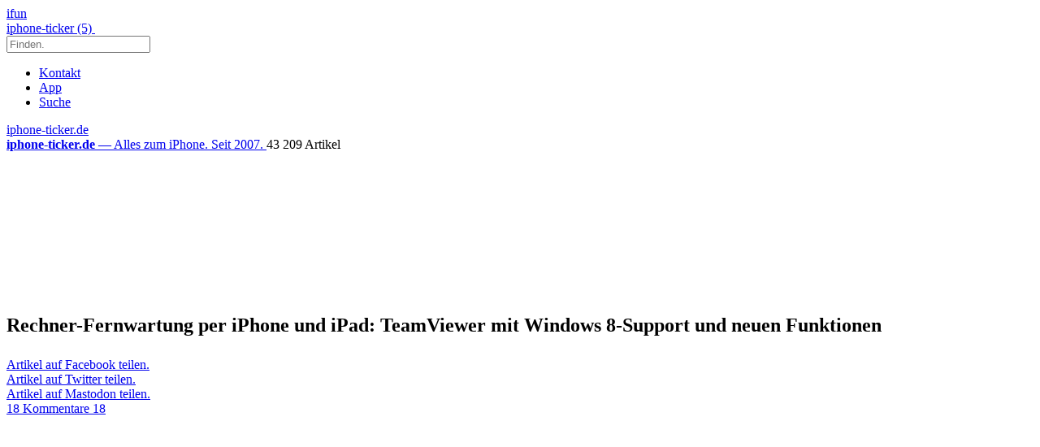

--- FILE ---
content_type: text/html; charset=UTF-8
request_url: https://www.iphone-ticker.de/rechner-fernwartung-per-iphone-und-ipad-teamviewer-mit-windows-8-support-und-neuen-funktionen-40232/
body_size: 19769
content:
<!DOCTYPE html>
<html xmlns:og="http://opengraphprotocol.org/schema/" lang="de">

<head><style>img.lazy{min-height:1px}</style><link href="https://www.iphone-ticker.de/wp-content/plugins/w3-total-cache/pub/js/lazyload.min.js" as="script">
	<!-- meta -->
	<meta charset="UTF-8">
	<meta http-equiv="language" content="de" />
	<meta name="copyright" content="aketo Gmbh" />
	<meta name="robots" content="NOODP">
	<title>
		Rechner-Fernwartung per iPhone und iPad: TeamViewer mit Windows 8-Support und neuen Funktionen &sdot; iphone-ticker.de	</title>

	<!-- rss -->
	<link rel="alternate" type="application/rss+xml" title="iphone-ticker.de RSS-Feed" href="http://www.iphone-ticker.de/feed">
	<script src="https://www.iphone-ticker.de/wp-content/themes/v4-3-edition-gruen/scripts/script.js?v20221102115347"></script>

	<link rel="preload" href="https://www.iphone-ticker.de/wp-content/themes/v4-3-edition-gruen/fonts/droidsans-webfont.woff" as="font" crossorigin>
	<link rel="preload" href="https://www.iphone-ticker.de/wp-content/themes/v4-3-edition-gruen/fonts/droidsans-bold-webfont.woff" as="font" crossorigin>

	<!-- stylesheets -->
	<link type="text/css" rel="stylesheet" media="all" href="https://www.iphone-ticker.de/wp-content/themes/v4-3-edition-gruen/stylesheet-responsive.css?v20240812033708" />
	<link type="text/css" rel="stylesheet" media="all" href="https://www.iphone-ticker.de/wp-content/themes/v4-3-edition-gruen/stylesheet-animate.css" />

	<!-- mac os specifics -->
	<link rel="mask-icon" href="https://www.iphone-ticker.de/wp-content/themes/v4-3-edition-gruen/apple-tab-icon-01.svg" color="#64B400">
	<meta name="theme-color" content="#5aa305" media="(prefers-color-scheme: light)">
	<meta name="theme-color" content="#5aa305" media="(prefers-color-scheme: dark)">

	<link rel="search" type="application/opensearchdescription+xml" title="iphone-ticker.de Suche" href="/opensearch.xml" />
	<!-- scripte -->
	<script type='text/javascript'>
		if (location.protocol == 'http:') {
			location.href = location.href.replace(/^http:/, 'https:')
		}
	</script>
	<script async src="https://www.iphone-ticker.de/wp-content/themes/v4-3-edition-gruen/scripts/smooth-scroll.js"></script>
	<script async src="https://www.iphone-ticker.de/wp-content/themes/v4-3-edition-gruen/scripts/comment-reply.min.js?v20201022123710"></script>



	<!-- ios specifics -->
	<meta name="viewport" content="width=device-width, initial-scale=1, user-scalable=yes">

	<!-- icons -->
	<link rel="apple-touch-icon" href="https://www.iphone-ticker.de/wp-content/themes/v4-3-edition-gruen/apple-touch-icon.png" />
	<link rel="icon" href="https://www.iphone-ticker.de/wp-content/themes/v4-3-edition-gruen/favicon.png" type="image/x-icon">

	<!-- twitter card und og-->
			<meta name="twitter:card" value="summary_large_image" />
		<meta name="twitter:site" value="@iphoneticker" />
		<meta name="twitter:creator" content="@iphoneticker">
		<meta name="twitter:url" value="https://www.iphone-ticker.de/rechner-fernwartung-per-iphone-und-ipad-teamviewer-mit-windows-8-support-und-neuen-funktionen-40232/" />
		<meta name="twitter:title" value="Rechner-Fernwartung per iPhone und iPad: TeamViewer mit Windows 8-Support und neuen Funktionen" />
		<meta name="twitter:description" value="Das Geschäftsmodell der kostenlos erhältlichen TeamViewer-Applikationen (AppStore-Link) für iPhone und iPad sollten wir zum Einstieg noch mal kurz erläutern: Die Fernwartungs-Apps für Windows und Mac werden für Privatverbraucher komplett kostenlos angeboten und nur beim professionellen Einsatz in Rechnung gestellt. Der Deal: Wer in der Familie oder im Freundeskreis aushelfen möchte, kann dies mit den TeamViewer-Werkzeugen [&hellip;]" />
		<meta name="twitter:image" content="http://www.iphone-ticker.de/wp-content/themes/v4-3-edition-gruen/images/image-featured-placeholder.png">

		<meta property="fb:app_id" content="181413726336" />
		<meta property="fb:admins" content="1249710887" />
		<meta property="og:type" content="article">
		<meta property="og:locale" content="de_DE">
		<meta property="article:author" content="https://www.facebook.com/ifun.de">
		<meta property="article:published_time" content="2012-11-05T11:48:11+01:00">
		<meta property="og:site_name" content="iPhone-Ticker.de">
		<meta property="og:url" content="https://www.iphone-ticker.de/rechner-fernwartung-per-iphone-und-ipad-teamviewer-mit-windows-8-support-und-neuen-funktionen-40232/">
		<meta property="og:title" content="Rechner-Fernwartung per iPhone und iPad: TeamViewer mit Windows 8-Support und neuen Funktionen">
		<meta property="og:description" content="Das Geschäftsmodell der kostenlos erhältlichen TeamViewer-Applikationen (AppStore-Link) für iPhone und iPad sollten wir zum Einstieg noch mal kurz erläutern: Die Fernwartungs-Apps für Windows und Mac werden für Privatverbraucher komplett kostenlos angeboten und nur beim professionellen Einsatz in Rechnung gestellt. Der Deal: Wer in der Familie oder im Freundeskreis aushelfen möchte, kann dies mit den TeamViewer-Werkzeugen [&hellip;]">
		<meta property="og:image" content="http://www.iphone-ticker.de/wp-content/themes/v4-3-edition-gruen/images/image-featured-placeholder.png">
	

	<!-- wordpress -->

	
	<meta name='robots' content='index, follow, max-image-preview:large, max-snippet:-1, max-video-preview:-1' />

	<!-- This site is optimized with the Yoast SEO Premium plugin v26.8 (Yoast SEO v26.8) - https://yoast.com/product/yoast-seo-premium-wordpress/ -->
	<link rel="canonical" href="https://www.iphone-ticker.de/rechner-fernwartung-per-iphone-und-ipad-teamviewer-mit-windows-8-support-und-neuen-funktionen-40232/" />
	<meta property="og:locale" content="de_DE" />
	<meta property="og:type" content="article" />
	<meta property="og:title" content="Rechner-Fernwartung per iPhone und iPad: TeamViewer mit Windows 8-Support und neuen Funktionen" />
	<meta property="og:description" content="Das Geschäftsmodell der kostenlos erhältlichen TeamViewer-Applikationen (AppStore-Link) für iPhone und iPad sollten wir zum Einstieg noch mal kurz erläutern: Die Fernwartungs-Apps für Windows und Mac werden für Privatverbraucher komplett kostenlos angeboten und nur beim professionellen Einsatz in Rechnung gestellt. Der Deal: Wer in der Familie oder im Freundeskreis aushelfen möchte, kann dies mit den TeamViewer-Werkzeugen [&hellip;]" />
	<meta property="og:url" content="https://www.iphone-ticker.de/rechner-fernwartung-per-iphone-und-ipad-teamviewer-mit-windows-8-support-und-neuen-funktionen-40232/" />
	<meta property="og:site_name" content="iphone-ticker.de" />
	<meta property="article:publisher" content="https://www.facebook.com/ifun.de" />
	<meta property="article:published_time" content="2012-11-05T10:48:11+00:00" />
	<meta property="og:image" content="https://images.iphone-ticker.de/wp-content/uploads/2012/11/team-viewer.jpg" />
	<meta property="og:image:width" content="150" />
	<meta property="og:image:height" content="104" />
	<meta property="og:image:type" content="image/jpeg" />
	<meta name="author" content="Nicolas" />
	<meta name="twitter:label1" content="Verfasst von" />
	<meta name="twitter:data1" content="Nicolas" />
	<meta name="twitter:label2" content="Geschätzte Lesezeit" />
	<meta name="twitter:data2" content="1 Minute" />
	<script type="application/ld+json" class="yoast-schema-graph">{"@context":"https://schema.org","@graph":[{"@type":"Article","@id":"https://www.iphone-ticker.de/rechner-fernwartung-per-iphone-und-ipad-teamviewer-mit-windows-8-support-und-neuen-funktionen-40232/#article","isPartOf":{"@id":"https://www.iphone-ticker.de/rechner-fernwartung-per-iphone-und-ipad-teamviewer-mit-windows-8-support-und-neuen-funktionen-40232/"},"author":{"name":"Nicolas","@id":"https://www.iphone-ticker.de/#/schema/person/415a0683cb50c0477e7de8d584a16798"},"headline":"Rechner-Fernwartung per iPhone und iPad: TeamViewer mit Windows 8-Support und neuen Funktionen","datePublished":"2012-11-05T10:48:11+00:00","mainEntityOfPage":{"@id":"https://www.iphone-ticker.de/rechner-fernwartung-per-iphone-und-ipad-teamviewer-mit-windows-8-support-und-neuen-funktionen-40232/"},"wordCount":175,"commentCount":18,"publisher":{"@id":"https://www.iphone-ticker.de/#organization"},"image":{"@id":"https://www.iphone-ticker.de/rechner-fernwartung-per-iphone-und-ipad-teamviewer-mit-windows-8-support-und-neuen-funktionen-40232/#primaryimage"},"thumbnailUrl":"https://images.iphone-ticker.de/wp-content/uploads/2012/11/team-viewer.jpg","keywords":["App Store","Apps","Download","Fernwartung","Mac","Software","Windows"],"articleSection":["Windows"],"inLanguage":"de","potentialAction":[{"@type":"CommentAction","name":"Comment","target":["https://www.iphone-ticker.de/rechner-fernwartung-per-iphone-und-ipad-teamviewer-mit-windows-8-support-und-neuen-funktionen-40232/#respond"]}]},{"@type":"WebPage","@id":"https://www.iphone-ticker.de/rechner-fernwartung-per-iphone-und-ipad-teamviewer-mit-windows-8-support-und-neuen-funktionen-40232/","url":"https://www.iphone-ticker.de/rechner-fernwartung-per-iphone-und-ipad-teamviewer-mit-windows-8-support-und-neuen-funktionen-40232/","name":"Rechner-Fernwartung per iPhone und iPad: TeamViewer mit Windows 8-Support und neuen Funktionen - iphone-ticker.de","isPartOf":{"@id":"https://www.iphone-ticker.de/#website"},"primaryImageOfPage":{"@id":"https://www.iphone-ticker.de/rechner-fernwartung-per-iphone-und-ipad-teamviewer-mit-windows-8-support-und-neuen-funktionen-40232/#primaryimage"},"image":{"@id":"https://www.iphone-ticker.de/rechner-fernwartung-per-iphone-und-ipad-teamviewer-mit-windows-8-support-und-neuen-funktionen-40232/#primaryimage"},"thumbnailUrl":"https://images.iphone-ticker.de/wp-content/uploads/2012/11/team-viewer.jpg","datePublished":"2012-11-05T10:48:11+00:00","breadcrumb":{"@id":"https://www.iphone-ticker.de/rechner-fernwartung-per-iphone-und-ipad-teamviewer-mit-windows-8-support-und-neuen-funktionen-40232/#breadcrumb"},"inLanguage":"de","potentialAction":[{"@type":"ReadAction","target":["https://www.iphone-ticker.de/rechner-fernwartung-per-iphone-und-ipad-teamviewer-mit-windows-8-support-und-neuen-funktionen-40232/"]}]},{"@type":"ImageObject","inLanguage":"de","@id":"https://www.iphone-ticker.de/rechner-fernwartung-per-iphone-und-ipad-teamviewer-mit-windows-8-support-und-neuen-funktionen-40232/#primaryimage","url":"https://images.iphone-ticker.de/wp-content/uploads/2012/11/team-viewer.jpg","contentUrl":"https://images.iphone-ticker.de/wp-content/uploads/2012/11/team-viewer.jpg","width":"150","height":"104"},{"@type":"BreadcrumbList","@id":"https://www.iphone-ticker.de/rechner-fernwartung-per-iphone-und-ipad-teamviewer-mit-windows-8-support-und-neuen-funktionen-40232/#breadcrumb","itemListElement":[{"@type":"ListItem","position":1,"name":"Startseite","item":"https://www.iphone-ticker.de/"},{"@type":"ListItem","position":2,"name":"Rechner-Fernwartung per iPhone und iPad: TeamViewer mit Windows 8-Support und neuen Funktionen"}]},{"@type":"WebSite","@id":"https://www.iphone-ticker.de/#website","url":"https://www.iphone-ticker.de/","name":"iphone-ticker.de","description":"Alles zum iPhone. Seit 2007.","publisher":{"@id":"https://www.iphone-ticker.de/#organization"},"potentialAction":[{"@type":"SearchAction","target":{"@type":"EntryPoint","urlTemplate":"https://www.iphone-ticker.de/?s={search_term_string}"},"query-input":{"@type":"PropertyValueSpecification","valueRequired":true,"valueName":"search_term_string"}}],"inLanguage":"de"},{"@type":"Organization","@id":"https://www.iphone-ticker.de/#organization","name":"iphone-ticker.de","url":"https://www.iphone-ticker.de/","logo":{"@type":"ImageObject","inLanguage":"de","@id":"https://www.iphone-ticker.de/#/schema/logo/image/","url":"https://images.iphone-ticker.de/wp-content/uploads/2025/03/image-icon-256.png","contentUrl":"https://images.iphone-ticker.de/wp-content/uploads/2025/03/image-icon-256.png","width":256,"height":256,"caption":"iphone-ticker.de"},"image":{"@id":"https://www.iphone-ticker.de/#/schema/logo/image/"},"sameAs":["https://www.facebook.com/ifun.de","https://x.com/iphoneticker"]},{"@type":"Person","@id":"https://www.iphone-ticker.de/#/schema/person/415a0683cb50c0477e7de8d584a16798","name":"Nicolas","sameAs":["http://www.iphone-ticker.de/author/admin/"],"url":"https://www.iphone-ticker.de/author/admin/"}]}</script>
	<!-- / Yoast SEO Premium plugin. -->


<link rel="alternate" type="application/rss+xml" title="iphone-ticker.de &raquo; Rechner-Fernwartung per iPhone und iPad: TeamViewer mit Windows 8-Support und neuen Funktionen-Kommentar-Feed" href="https://www.iphone-ticker.de/rechner-fernwartung-per-iphone-und-ipad-teamviewer-mit-windows-8-support-und-neuen-funktionen-40232/feed/" />
<link rel="alternate" title="oEmbed (JSON)" type="application/json+oembed" href="https://www.iphone-ticker.de/apiv2/oembed/1.0/embed?url=https%3A%2F%2Fwww.iphone-ticker.de%2Frechner-fernwartung-per-iphone-und-ipad-teamviewer-mit-windows-8-support-und-neuen-funktionen-40232%2F" />
<link rel="alternate" title="oEmbed (XML)" type="text/xml+oembed" href="https://www.iphone-ticker.de/apiv2/oembed/1.0/embed?url=https%3A%2F%2Fwww.iphone-ticker.de%2Frechner-fernwartung-per-iphone-und-ipad-teamviewer-mit-windows-8-support-und-neuen-funktionen-40232%2F&#038;format=xml" />
<style id='wp-img-auto-sizes-contain-inline-css' type='text/css'>
img:is([sizes=auto i],[sizes^="auto," i]){contain-intrinsic-size:3000px 1500px}
/*# sourceURL=wp-img-auto-sizes-contain-inline-css */
</style>
<style id='wp-emoji-styles-inline-css' type='text/css'>

	img.wp-smiley, img.emoji {
		display: inline !important;
		border: none !important;
		box-shadow: none !important;
		height: 1em !important;
		width: 1em !important;
		margin: 0 0.07em !important;
		vertical-align: -0.1em !important;
		background: none !important;
		padding: 0 !important;
	}
/*# sourceURL=wp-emoji-styles-inline-css */
</style>
<style id='wp-block-library-inline-css' type='text/css'>
:root{--wp-block-synced-color:#7a00df;--wp-block-synced-color--rgb:122,0,223;--wp-bound-block-color:var(--wp-block-synced-color);--wp-editor-canvas-background:#ddd;--wp-admin-theme-color:#007cba;--wp-admin-theme-color--rgb:0,124,186;--wp-admin-theme-color-darker-10:#006ba1;--wp-admin-theme-color-darker-10--rgb:0,107,160.5;--wp-admin-theme-color-darker-20:#005a87;--wp-admin-theme-color-darker-20--rgb:0,90,135;--wp-admin-border-width-focus:2px}@media (min-resolution:192dpi){:root{--wp-admin-border-width-focus:1.5px}}.wp-element-button{cursor:pointer}:root .has-very-light-gray-background-color{background-color:#eee}:root .has-very-dark-gray-background-color{background-color:#313131}:root .has-very-light-gray-color{color:#eee}:root .has-very-dark-gray-color{color:#313131}:root .has-vivid-green-cyan-to-vivid-cyan-blue-gradient-background{background:linear-gradient(135deg,#00d084,#0693e3)}:root .has-purple-crush-gradient-background{background:linear-gradient(135deg,#34e2e4,#4721fb 50%,#ab1dfe)}:root .has-hazy-dawn-gradient-background{background:linear-gradient(135deg,#faaca8,#dad0ec)}:root .has-subdued-olive-gradient-background{background:linear-gradient(135deg,#fafae1,#67a671)}:root .has-atomic-cream-gradient-background{background:linear-gradient(135deg,#fdd79a,#004a59)}:root .has-nightshade-gradient-background{background:linear-gradient(135deg,#330968,#31cdcf)}:root .has-midnight-gradient-background{background:linear-gradient(135deg,#020381,#2874fc)}:root{--wp--preset--font-size--normal:16px;--wp--preset--font-size--huge:42px}.has-regular-font-size{font-size:1em}.has-larger-font-size{font-size:2.625em}.has-normal-font-size{font-size:var(--wp--preset--font-size--normal)}.has-huge-font-size{font-size:var(--wp--preset--font-size--huge)}.has-text-align-center{text-align:center}.has-text-align-left{text-align:left}.has-text-align-right{text-align:right}.has-fit-text{white-space:nowrap!important}#end-resizable-editor-section{display:none}.aligncenter{clear:both}.items-justified-left{justify-content:flex-start}.items-justified-center{justify-content:center}.items-justified-right{justify-content:flex-end}.items-justified-space-between{justify-content:space-between}.screen-reader-text{border:0;clip-path:inset(50%);height:1px;margin:-1px;overflow:hidden;padding:0;position:absolute;width:1px;word-wrap:normal!important}.screen-reader-text:focus{background-color:#ddd;clip-path:none;color:#444;display:block;font-size:1em;height:auto;left:5px;line-height:normal;padding:15px 23px 14px;text-decoration:none;top:5px;width:auto;z-index:100000}html :where(.has-border-color){border-style:solid}html :where([style*=border-top-color]){border-top-style:solid}html :where([style*=border-right-color]){border-right-style:solid}html :where([style*=border-bottom-color]){border-bottom-style:solid}html :where([style*=border-left-color]){border-left-style:solid}html :where([style*=border-width]){border-style:solid}html :where([style*=border-top-width]){border-top-style:solid}html :where([style*=border-right-width]){border-right-style:solid}html :where([style*=border-bottom-width]){border-bottom-style:solid}html :where([style*=border-left-width]){border-left-style:solid}html :where(img[class*=wp-image-]){height:auto;max-width:100%}:where(figure){margin:0 0 1em}html :where(.is-position-sticky){--wp-admin--admin-bar--position-offset:var(--wp-admin--admin-bar--height,0px)}@media screen and (max-width:600px){html :where(.is-position-sticky){--wp-admin--admin-bar--position-offset:0px}}

/*# sourceURL=wp-block-library-inline-css */
</style><style id='global-styles-inline-css' type='text/css'>
:root{--wp--preset--aspect-ratio--square: 1;--wp--preset--aspect-ratio--4-3: 4/3;--wp--preset--aspect-ratio--3-4: 3/4;--wp--preset--aspect-ratio--3-2: 3/2;--wp--preset--aspect-ratio--2-3: 2/3;--wp--preset--aspect-ratio--16-9: 16/9;--wp--preset--aspect-ratio--9-16: 9/16;--wp--preset--color--black: #000000;--wp--preset--color--cyan-bluish-gray: #abb8c3;--wp--preset--color--white: #ffffff;--wp--preset--color--pale-pink: #f78da7;--wp--preset--color--vivid-red: #cf2e2e;--wp--preset--color--luminous-vivid-orange: #ff6900;--wp--preset--color--luminous-vivid-amber: #fcb900;--wp--preset--color--light-green-cyan: #7bdcb5;--wp--preset--color--vivid-green-cyan: #00d084;--wp--preset--color--pale-cyan-blue: #8ed1fc;--wp--preset--color--vivid-cyan-blue: #0693e3;--wp--preset--color--vivid-purple: #9b51e0;--wp--preset--gradient--vivid-cyan-blue-to-vivid-purple: linear-gradient(135deg,rgb(6,147,227) 0%,rgb(155,81,224) 100%);--wp--preset--gradient--light-green-cyan-to-vivid-green-cyan: linear-gradient(135deg,rgb(122,220,180) 0%,rgb(0,208,130) 100%);--wp--preset--gradient--luminous-vivid-amber-to-luminous-vivid-orange: linear-gradient(135deg,rgb(252,185,0) 0%,rgb(255,105,0) 100%);--wp--preset--gradient--luminous-vivid-orange-to-vivid-red: linear-gradient(135deg,rgb(255,105,0) 0%,rgb(207,46,46) 100%);--wp--preset--gradient--very-light-gray-to-cyan-bluish-gray: linear-gradient(135deg,rgb(238,238,238) 0%,rgb(169,184,195) 100%);--wp--preset--gradient--cool-to-warm-spectrum: linear-gradient(135deg,rgb(74,234,220) 0%,rgb(151,120,209) 20%,rgb(207,42,186) 40%,rgb(238,44,130) 60%,rgb(251,105,98) 80%,rgb(254,248,76) 100%);--wp--preset--gradient--blush-light-purple: linear-gradient(135deg,rgb(255,206,236) 0%,rgb(152,150,240) 100%);--wp--preset--gradient--blush-bordeaux: linear-gradient(135deg,rgb(254,205,165) 0%,rgb(254,45,45) 50%,rgb(107,0,62) 100%);--wp--preset--gradient--luminous-dusk: linear-gradient(135deg,rgb(255,203,112) 0%,rgb(199,81,192) 50%,rgb(65,88,208) 100%);--wp--preset--gradient--pale-ocean: linear-gradient(135deg,rgb(255,245,203) 0%,rgb(182,227,212) 50%,rgb(51,167,181) 100%);--wp--preset--gradient--electric-grass: linear-gradient(135deg,rgb(202,248,128) 0%,rgb(113,206,126) 100%);--wp--preset--gradient--midnight: linear-gradient(135deg,rgb(2,3,129) 0%,rgb(40,116,252) 100%);--wp--preset--font-size--small: 13px;--wp--preset--font-size--medium: 20px;--wp--preset--font-size--large: 36px;--wp--preset--font-size--x-large: 42px;--wp--preset--spacing--20: 0.44rem;--wp--preset--spacing--30: 0.67rem;--wp--preset--spacing--40: 1rem;--wp--preset--spacing--50: 1.5rem;--wp--preset--spacing--60: 2.25rem;--wp--preset--spacing--70: 3.38rem;--wp--preset--spacing--80: 5.06rem;--wp--preset--shadow--natural: 6px 6px 9px rgba(0, 0, 0, 0.2);--wp--preset--shadow--deep: 12px 12px 50px rgba(0, 0, 0, 0.4);--wp--preset--shadow--sharp: 6px 6px 0px rgba(0, 0, 0, 0.2);--wp--preset--shadow--outlined: 6px 6px 0px -3px rgb(255, 255, 255), 6px 6px rgb(0, 0, 0);--wp--preset--shadow--crisp: 6px 6px 0px rgb(0, 0, 0);}:where(.is-layout-flex){gap: 0.5em;}:where(.is-layout-grid){gap: 0.5em;}body .is-layout-flex{display: flex;}.is-layout-flex{flex-wrap: wrap;align-items: center;}.is-layout-flex > :is(*, div){margin: 0;}body .is-layout-grid{display: grid;}.is-layout-grid > :is(*, div){margin: 0;}:where(.wp-block-columns.is-layout-flex){gap: 2em;}:where(.wp-block-columns.is-layout-grid){gap: 2em;}:where(.wp-block-post-template.is-layout-flex){gap: 1.25em;}:where(.wp-block-post-template.is-layout-grid){gap: 1.25em;}.has-black-color{color: var(--wp--preset--color--black) !important;}.has-cyan-bluish-gray-color{color: var(--wp--preset--color--cyan-bluish-gray) !important;}.has-white-color{color: var(--wp--preset--color--white) !important;}.has-pale-pink-color{color: var(--wp--preset--color--pale-pink) !important;}.has-vivid-red-color{color: var(--wp--preset--color--vivid-red) !important;}.has-luminous-vivid-orange-color{color: var(--wp--preset--color--luminous-vivid-orange) !important;}.has-luminous-vivid-amber-color{color: var(--wp--preset--color--luminous-vivid-amber) !important;}.has-light-green-cyan-color{color: var(--wp--preset--color--light-green-cyan) !important;}.has-vivid-green-cyan-color{color: var(--wp--preset--color--vivid-green-cyan) !important;}.has-pale-cyan-blue-color{color: var(--wp--preset--color--pale-cyan-blue) !important;}.has-vivid-cyan-blue-color{color: var(--wp--preset--color--vivid-cyan-blue) !important;}.has-vivid-purple-color{color: var(--wp--preset--color--vivid-purple) !important;}.has-black-background-color{background-color: var(--wp--preset--color--black) !important;}.has-cyan-bluish-gray-background-color{background-color: var(--wp--preset--color--cyan-bluish-gray) !important;}.has-white-background-color{background-color: var(--wp--preset--color--white) !important;}.has-pale-pink-background-color{background-color: var(--wp--preset--color--pale-pink) !important;}.has-vivid-red-background-color{background-color: var(--wp--preset--color--vivid-red) !important;}.has-luminous-vivid-orange-background-color{background-color: var(--wp--preset--color--luminous-vivid-orange) !important;}.has-luminous-vivid-amber-background-color{background-color: var(--wp--preset--color--luminous-vivid-amber) !important;}.has-light-green-cyan-background-color{background-color: var(--wp--preset--color--light-green-cyan) !important;}.has-vivid-green-cyan-background-color{background-color: var(--wp--preset--color--vivid-green-cyan) !important;}.has-pale-cyan-blue-background-color{background-color: var(--wp--preset--color--pale-cyan-blue) !important;}.has-vivid-cyan-blue-background-color{background-color: var(--wp--preset--color--vivid-cyan-blue) !important;}.has-vivid-purple-background-color{background-color: var(--wp--preset--color--vivid-purple) !important;}.has-black-border-color{border-color: var(--wp--preset--color--black) !important;}.has-cyan-bluish-gray-border-color{border-color: var(--wp--preset--color--cyan-bluish-gray) !important;}.has-white-border-color{border-color: var(--wp--preset--color--white) !important;}.has-pale-pink-border-color{border-color: var(--wp--preset--color--pale-pink) !important;}.has-vivid-red-border-color{border-color: var(--wp--preset--color--vivid-red) !important;}.has-luminous-vivid-orange-border-color{border-color: var(--wp--preset--color--luminous-vivid-orange) !important;}.has-luminous-vivid-amber-border-color{border-color: var(--wp--preset--color--luminous-vivid-amber) !important;}.has-light-green-cyan-border-color{border-color: var(--wp--preset--color--light-green-cyan) !important;}.has-vivid-green-cyan-border-color{border-color: var(--wp--preset--color--vivid-green-cyan) !important;}.has-pale-cyan-blue-border-color{border-color: var(--wp--preset--color--pale-cyan-blue) !important;}.has-vivid-cyan-blue-border-color{border-color: var(--wp--preset--color--vivid-cyan-blue) !important;}.has-vivid-purple-border-color{border-color: var(--wp--preset--color--vivid-purple) !important;}.has-vivid-cyan-blue-to-vivid-purple-gradient-background{background: var(--wp--preset--gradient--vivid-cyan-blue-to-vivid-purple) !important;}.has-light-green-cyan-to-vivid-green-cyan-gradient-background{background: var(--wp--preset--gradient--light-green-cyan-to-vivid-green-cyan) !important;}.has-luminous-vivid-amber-to-luminous-vivid-orange-gradient-background{background: var(--wp--preset--gradient--luminous-vivid-amber-to-luminous-vivid-orange) !important;}.has-luminous-vivid-orange-to-vivid-red-gradient-background{background: var(--wp--preset--gradient--luminous-vivid-orange-to-vivid-red) !important;}.has-very-light-gray-to-cyan-bluish-gray-gradient-background{background: var(--wp--preset--gradient--very-light-gray-to-cyan-bluish-gray) !important;}.has-cool-to-warm-spectrum-gradient-background{background: var(--wp--preset--gradient--cool-to-warm-spectrum) !important;}.has-blush-light-purple-gradient-background{background: var(--wp--preset--gradient--blush-light-purple) !important;}.has-blush-bordeaux-gradient-background{background: var(--wp--preset--gradient--blush-bordeaux) !important;}.has-luminous-dusk-gradient-background{background: var(--wp--preset--gradient--luminous-dusk) !important;}.has-pale-ocean-gradient-background{background: var(--wp--preset--gradient--pale-ocean) !important;}.has-electric-grass-gradient-background{background: var(--wp--preset--gradient--electric-grass) !important;}.has-midnight-gradient-background{background: var(--wp--preset--gradient--midnight) !important;}.has-small-font-size{font-size: var(--wp--preset--font-size--small) !important;}.has-medium-font-size{font-size: var(--wp--preset--font-size--medium) !important;}.has-large-font-size{font-size: var(--wp--preset--font-size--large) !important;}.has-x-large-font-size{font-size: var(--wp--preset--font-size--x-large) !important;}
/*# sourceURL=global-styles-inline-css */
</style>

<style id='classic-theme-styles-inline-css' type='text/css'>
/*! This file is auto-generated */
.wp-block-button__link{color:#fff;background-color:#32373c;border-radius:9999px;box-shadow:none;text-decoration:none;padding:calc(.667em + 2px) calc(1.333em + 2px);font-size:1.125em}.wp-block-file__button{background:#32373c;color:#fff;text-decoration:none}
/*# sourceURL=/wp-includes/css/classic-themes.min.css */
</style>
<link rel='stylesheet' id='contact-form-7-css' href='https://www.iphone-ticker.de/wp-content/plugins/contact-form-7/includes/css/styles.css?ver=6.1.4' type='text/css' media='all' />
<link rel='stylesheet' id='taxopress-frontend-css-css' href='https://www.iphone-ticker.de/wp-content/plugins/simple-tags/assets/frontend/css/frontend.css?ver=3.43.0' type='text/css' media='all' />
<link rel='stylesheet' id='borlabs-cookie-custom-css' href='https://www.iphone-ticker.de/wp-content/cache/borlabs-cookie/1/borlabs-cookie-1-de.css?ver=3.3.23-61' type='text/css' media='all' />
<script type="text/javascript" src="https://www.iphone-ticker.de/wp-includes/js/jquery/jquery.min.js?ver=3.7.1" id="jquery-core-js"></script>
<script type="text/javascript" src="https://www.iphone-ticker.de/wp-includes/js/jquery/jquery-migrate.min.js?ver=3.4.1" id="jquery-migrate-js"></script>
<script type="text/javascript" src="https://www.iphone-ticker.de/wp-content/plugins/simple-tags/assets/frontend/js/frontend.js?ver=3.43.0" id="taxopress-frontend-js-js"></script>
<script data-no-optimize="1" data-no-minify="1" data-cfasync="false" type="text/javascript" src="https://www.iphone-ticker.de/wp-content/cache/borlabs-cookie/1/borlabs-cookie-config-de.json.js?ver=3.3.23-84" id="borlabs-cookie-config-js"></script>
<script data-no-optimize="1" data-no-minify="1" data-cfasync="false" type="text/javascript" src="https://www.iphone-ticker.de/wp-content/plugins/borlabs-cookie/assets/javascript/borlabs-cookie-prioritize.min.js?ver=3.3.23" id="borlabs-cookie-prioritize-js"></script>
<link rel="https://api.w.org/" href="https://www.iphone-ticker.de/apiv2/" /><link rel="alternate" title="JSON" type="application/json" href="https://www.iphone-ticker.de/apiv2/wp/v2/posts/40232" /><link rel="EditURI" type="application/rsd+xml" title="RSD" href="https://www.iphone-ticker.de/xmlrpc.php?rsd" />
<meta name="generator" content="WordPress 6.9" />
<link rel='shortlink' href='https://www.iphone-ticker.de/?p=40232' />
<style type="text/css">.aawp .aawp-tb__row--highlight{background-color:#256aaf;}.aawp .aawp-tb__row--highlight{color:#fff;}.aawp .aawp-tb__row--highlight a{color:#fff;}</style><link rel='https://github.com/WP-API/WP-API' href='https://www.iphone-ticker.de/wp-json' />
<script>
  (function() {
	setTimeout(function() {
	if(!window.BorlabsCookie) return;
		if(document.cookie.indexOf('borlabs-cookie') !== -1 && !window.BorlabsCookie.Consents.hasConsent("ads", "marketing")) {
			jQuery(".consumernotice").addClass("is-deactivated");
		}

	  },1000);
  })();
</script><script data-borlabs-cookie-script-blocker-ignore>
if ('0' === '1' && ('0' === '1' || '1' === '1')) {
    window['gtag_enable_tcf_support'] = true;
}
window.dataLayer = window.dataLayer || [];
if (typeof gtag !== 'function') {
    function gtag() {
        dataLayer.push(arguments);
    }
}
gtag('set', 'developer_id.dYjRjMm', true);
if ('0' === '1' || '1' === '1') {
    if (window.BorlabsCookieGoogleConsentModeDefaultSet !== true) {
        let getCookieValue = function (name) {
            return document.cookie.match('(^|;)\\s*' + name + '\\s*=\\s*([^;]+)')?.pop() || '';
        };
        let cookieValue = getCookieValue('borlabs-cookie-gcs');
        let consentsFromCookie = {};
        if (cookieValue !== '') {
            consentsFromCookie = JSON.parse(decodeURIComponent(cookieValue));
        }
        let defaultValues = {
            'ad_storage': 'denied',
            'ad_user_data': 'denied',
            'ad_personalization': 'denied',
            'analytics_storage': 'denied',
            'functionality_storage': 'denied',
            'personalization_storage': 'denied',
            'security_storage': 'denied',
            'wait_for_update': 500,
        };
        gtag('consent', 'default', { ...defaultValues, ...consentsFromCookie });
    }
    window.BorlabsCookieGoogleConsentModeDefaultSet = true;
    let borlabsCookieConsentChangeHandler = function () {
        window.dataLayer = window.dataLayer || [];
        if (typeof gtag !== 'function') { function gtag(){dataLayer.push(arguments);} }

        let getCookieValue = function (name) {
            return document.cookie.match('(^|;)\\s*' + name + '\\s*=\\s*([^;]+)')?.pop() || '';
        };
        let cookieValue = getCookieValue('borlabs-cookie-gcs');
        let consentsFromCookie = {};
        if (cookieValue !== '') {
            consentsFromCookie = JSON.parse(decodeURIComponent(cookieValue));
        }

        consentsFromCookie.analytics_storage = BorlabsCookie.Consents.hasConsent('google-analytics') ? 'granted' : 'denied';

        BorlabsCookie.CookieLibrary.setCookie(
            'borlabs-cookie-gcs',
            JSON.stringify(consentsFromCookie),
            BorlabsCookie.Settings.automaticCookieDomainAndPath.value ? '' : BorlabsCookie.Settings.cookieDomain.value,
            BorlabsCookie.Settings.cookiePath.value,
            BorlabsCookie.Cookie.getPluginCookie().expires,
            BorlabsCookie.Settings.cookieSecure.value,
            BorlabsCookie.Settings.cookieSameSite.value
        );
    }
    document.addEventListener('borlabs-cookie-consent-saved', borlabsCookieConsentChangeHandler);
    document.addEventListener('borlabs-cookie-handle-unblock', borlabsCookieConsentChangeHandler);
}
if ('0' === '1') {
    gtag("js", new Date());
    gtag("config", "UA-3610274-12", {"anonymize_ip": true});

    (function (w, d, s, i) {
        var f = d.getElementsByTagName(s)[0],
            j = d.createElement(s);
        j.async = true;
        j.src =
            "https://www.googletagmanager.com/gtag/js?id=" + i;
        f.parentNode.insertBefore(j, f);
    })(window, document, "script", "UA-3610274-12");
}
</script>
</head>

<body>

	<!-- navigation -->
	<nav>
		<!-- header -->
		<header class="animated fadeInDown">

			<div id="header-border"></div>

			<div id="header-content">

				
				<div id="header-switch">

					<a href="https://www.ifun.de">
						<div id="header-switch-left">
							ifun <span id="newscount"></span>
						</div>
					</a>

					<a href="https://www.iphone-ticker.de">
						<div id="header-switch-right">
							iphone-ticker
							(5)&nbsp;						</div>
					</a>

				</div>

				<div id="header-search">
					<form action="/" method="get">
						<input type="search" aria-label="Suche" placeholder="Finden." name="s" id="search" class="search-input" value="" onfocus="if(this.value=='Finden.')this.value=''" onblur="if(this.value=='')this.value='Finden.'" />
					</form>
				</div>

				<div id="header-shortcuts">

					<ul>
						<li class="kontakt">
							<a href="https://www.iphone-ticker.de/kontakt" title="Kontakt">
								Kontakt
							</a>
						</li>
						<!-- <a href="https://www.iphone-ticker.de/app" title="App"><li class="app">App</li></a> -->
						<li class="app" title="ifun.de App">
							<a href="https://www.ifun.de/app/369902977" target="_blank">
								App
							</a>
						</li>
						<li class="search" title="Suche">
							<a href="https://www.iphone-ticker.de/suche" title="suche">
								Suche
							</a>
						</li>

						<!--
					<li class="youtube"><a href="#">YouTube</a></li>
					<li class="googleplus"><a href="#">Google Plus</a></li>
					<li class="twitter"><a href="#">Twitter</a></li>
					<li class="facebook"><a href="#">Facebook</a></li>
					-->
					</ul>

				</div>

			</div>

		</header>
	</nav>

	<!-- page -->
	<!--
	<div id="header-color" class="animated fadeInUp">
	-->
	</div>

	<div id="hero" class="animated fadeInDown">
		<div id="hero-content">
			<div id="header-icon">
				<a href="https://www.iphone-ticker.de" title="iphone-ticker.de — Alles zum iPhone. Seit 2007.">
					<span class="icon">iphone-ticker.de</span>
				</a>
			</div>

			<a href="https://www.iphone-ticker.de" title="iphone-ticker.de — Alles zum iPhone. Seit 2007.">
									<span class="identity">
						<strong>iphone-ticker.de</strong><span class="subheadline"> &mdash; Alles zum iPhone. Seit 2007.</span>
					</span>
							</a>

			<span class="info">
				<!--
			<span class="date" style="float: right; margin-left: 12px;">21</span>
			-->
				43 209				Artikel</span>
		</div>
	</div>

	
		<div class="consumernotice" id="verbraucherhinweis-970">
			<!-- /3381391/ticker15-sv-lgleader -->
<div id='div-gpt-ad-1446372801029-9'>
<script type='text/javascript'>
// googletag.cmd.push(function() { googletag.display('div-gpt-ad-1446372801029-9'); });
</script>
</div>		</div>

		<div class="consumernotice" id="verbraucherhinweis-728">
			<!-- /3381391/ticker15-fp-leader -->
<div id='div-gpt-ad-1446372801029-0' style='height:90px; width:728px;'>
<script type='text/javascript'>
// googletag.cmd.push(function() { googletag.display('div-gpt-ad-1446372801029-0'); });
</script>
</div>		</div>

		<div class="consumernotice" id="verbraucherhinweis-468">
			<!-- /3381391/ticker15-m-banner -->
<div id='div-gpt-ad-1446372801029-6' style='height:60px; width:468px;'>
<script type='text/javascript'>
// googletag.cmd.push(function() { googletag.display('div-gpt-ad-1446372801029-6'); });
</script>
</div>		</div>

	
	<div id="page"><meta name='robots' content='index, follow, max-image-preview:large, max-snippet:-1, max-video-preview:-1' />

	<!-- This site is optimized with the Yoast SEO Premium plugin v26.8 (Yoast SEO v26.8) - https://yoast.com/product/yoast-seo-premium-wordpress/ -->
	<link rel="canonical" href="https://www.iphone-ticker.de/rechner-fernwartung-per-iphone-und-ipad-teamviewer-mit-windows-8-support-und-neuen-funktionen-40232/" />
	<meta property="og:locale" content="de_DE" />
	<meta property="og:type" content="article" />
	<meta property="og:title" content="Rechner-Fernwartung per iPhone und iPad: TeamViewer mit Windows 8-Support und neuen Funktionen" />
	<meta property="og:description" content="Das Geschäftsmodell der kostenlos erhältlichen TeamViewer-Applikationen (AppStore-Link) für iPhone und iPad sollten wir zum Einstieg noch mal kurz erläutern: Die Fernwartungs-Apps für Windows und Mac werden für Privatverbraucher komplett kostenlos angeboten und nur beim professionellen Einsatz in Rechnung gestellt. Der Deal: Wer in der Familie oder im Freundeskreis aushelfen möchte, kann dies mit den TeamViewer-Werkzeugen [&hellip;]" />
	<meta property="og:url" content="https://www.iphone-ticker.de/rechner-fernwartung-per-iphone-und-ipad-teamviewer-mit-windows-8-support-und-neuen-funktionen-40232/" />
	<meta property="og:site_name" content="iphone-ticker.de" />
	<meta property="article:publisher" content="https://www.facebook.com/ifun.de" />
	<meta property="article:published_time" content="2012-11-05T10:48:11+00:00" />
	<meta property="og:image" content="https://images.iphone-ticker.de/wp-content/uploads/2012/11/team-viewer.jpg" />
	<meta property="og:image:width" content="150" />
	<meta property="og:image:height" content="104" />
	<meta property="og:image:type" content="image/jpeg" />
	<meta name="author" content="Nicolas" />
	<meta name="twitter:label1" content="Verfasst von" />
	<meta name="twitter:data1" content="Nicolas" />
	<meta name="twitter:label2" content="Geschätzte Lesezeit" />
	<meta name="twitter:data2" content="1 Minute" />
	<script type="application/ld+json" class="yoast-schema-graph">{"@context":"https://schema.org","@graph":[{"@type":"Article","@id":"https://www.iphone-ticker.de/rechner-fernwartung-per-iphone-und-ipad-teamviewer-mit-windows-8-support-und-neuen-funktionen-40232/#article","isPartOf":{"@id":"https://www.iphone-ticker.de/rechner-fernwartung-per-iphone-und-ipad-teamviewer-mit-windows-8-support-und-neuen-funktionen-40232/"},"author":{"name":"Nicolas","@id":"https://www.iphone-ticker.de/#/schema/person/415a0683cb50c0477e7de8d584a16798"},"headline":"Rechner-Fernwartung per iPhone und iPad: TeamViewer mit Windows 8-Support und neuen Funktionen","datePublished":"2012-11-05T10:48:11+00:00","mainEntityOfPage":{"@id":"https://www.iphone-ticker.de/rechner-fernwartung-per-iphone-und-ipad-teamviewer-mit-windows-8-support-und-neuen-funktionen-40232/"},"wordCount":175,"commentCount":18,"publisher":{"@id":"https://www.iphone-ticker.de/#organization"},"image":{"@id":"https://www.iphone-ticker.de/rechner-fernwartung-per-iphone-und-ipad-teamviewer-mit-windows-8-support-und-neuen-funktionen-40232/#primaryimage"},"thumbnailUrl":"https://images.iphone-ticker.de/wp-content/uploads/2012/11/team-viewer.jpg","keywords":["App Store","Apps","Download","Fernwartung","Mac","Software","Windows"],"articleSection":["Windows"],"inLanguage":"de","potentialAction":[{"@type":"CommentAction","name":"Comment","target":["https://www.iphone-ticker.de/rechner-fernwartung-per-iphone-und-ipad-teamviewer-mit-windows-8-support-und-neuen-funktionen-40232/#respond"]}]},{"@type":"WebPage","@id":"https://www.iphone-ticker.de/rechner-fernwartung-per-iphone-und-ipad-teamviewer-mit-windows-8-support-und-neuen-funktionen-40232/","url":"https://www.iphone-ticker.de/rechner-fernwartung-per-iphone-und-ipad-teamviewer-mit-windows-8-support-und-neuen-funktionen-40232/","name":"Rechner-Fernwartung per iPhone und iPad: TeamViewer mit Windows 8-Support und neuen Funktionen - iphone-ticker.de","isPartOf":{"@id":"https://www.iphone-ticker.de/#website"},"primaryImageOfPage":{"@id":"https://www.iphone-ticker.de/rechner-fernwartung-per-iphone-und-ipad-teamviewer-mit-windows-8-support-und-neuen-funktionen-40232/#primaryimage"},"image":{"@id":"https://www.iphone-ticker.de/rechner-fernwartung-per-iphone-und-ipad-teamviewer-mit-windows-8-support-und-neuen-funktionen-40232/#primaryimage"},"thumbnailUrl":"https://images.iphone-ticker.de/wp-content/uploads/2012/11/team-viewer.jpg","datePublished":"2012-11-05T10:48:11+00:00","breadcrumb":{"@id":"https://www.iphone-ticker.de/rechner-fernwartung-per-iphone-und-ipad-teamviewer-mit-windows-8-support-und-neuen-funktionen-40232/#breadcrumb"},"inLanguage":"de","potentialAction":[{"@type":"ReadAction","target":["https://www.iphone-ticker.de/rechner-fernwartung-per-iphone-und-ipad-teamviewer-mit-windows-8-support-und-neuen-funktionen-40232/"]}]},{"@type":"ImageObject","inLanguage":"de","@id":"https://www.iphone-ticker.de/rechner-fernwartung-per-iphone-und-ipad-teamviewer-mit-windows-8-support-und-neuen-funktionen-40232/#primaryimage","url":"https://images.iphone-ticker.de/wp-content/uploads/2012/11/team-viewer.jpg","contentUrl":"https://images.iphone-ticker.de/wp-content/uploads/2012/11/team-viewer.jpg","width":"150","height":"104"},{"@type":"BreadcrumbList","@id":"https://www.iphone-ticker.de/rechner-fernwartung-per-iphone-und-ipad-teamviewer-mit-windows-8-support-und-neuen-funktionen-40232/#breadcrumb","itemListElement":[{"@type":"ListItem","position":1,"name":"Startseite","item":"https://www.iphone-ticker.de/"},{"@type":"ListItem","position":2,"name":"Rechner-Fernwartung per iPhone und iPad: TeamViewer mit Windows 8-Support und neuen Funktionen"}]},{"@type":"WebSite","@id":"https://www.iphone-ticker.de/#website","url":"https://www.iphone-ticker.de/","name":"iphone-ticker.de","description":"Alles zum iPhone. Seit 2007.","publisher":{"@id":"https://www.iphone-ticker.de/#organization"},"potentialAction":[{"@type":"SearchAction","target":{"@type":"EntryPoint","urlTemplate":"https://www.iphone-ticker.de/?s={search_term_string}"},"query-input":{"@type":"PropertyValueSpecification","valueRequired":true,"valueName":"search_term_string"}}],"inLanguage":"de"},{"@type":"Organization","@id":"https://www.iphone-ticker.de/#organization","name":"iphone-ticker.de","url":"https://www.iphone-ticker.de/","logo":{"@type":"ImageObject","inLanguage":"de","@id":"https://www.iphone-ticker.de/#/schema/logo/image/","url":"https://images.iphone-ticker.de/wp-content/uploads/2025/03/image-icon-256.png","contentUrl":"https://images.iphone-ticker.de/wp-content/uploads/2025/03/image-icon-256.png","width":256,"height":256,"caption":"iphone-ticker.de"},"image":{"@id":"https://www.iphone-ticker.de/#/schema/logo/image/"},"sameAs":["https://www.facebook.com/ifun.de","https://x.com/iphoneticker"]},{"@type":"Person","@id":"https://www.iphone-ticker.de/#/schema/person/415a0683cb50c0477e7de8d584a16798","name":"Nicolas","sameAs":["http://www.iphone-ticker.de/author/admin/"],"url":"https://www.iphone-ticker.de/author/admin/"}]}</script>
	<!-- / Yoast SEO Premium plugin. -->


<link rel="alternate" type="application/rss+xml" title="iphone-ticker.de &raquo; Rechner-Fernwartung per iPhone und iPad: TeamViewer mit Windows 8-Support und neuen Funktionen-Kommentar-Feed" href="https://www.iphone-ticker.de/rechner-fernwartung-per-iphone-und-ipad-teamviewer-mit-windows-8-support-und-neuen-funktionen-40232/feed/" />
<link rel="https://api.w.org/" href="https://www.iphone-ticker.de/apiv2/" /><link rel="alternate" title="JSON" type="application/json" href="https://www.iphone-ticker.de/apiv2/wp/v2/posts/40232" /><link rel="EditURI" type="application/rsd+xml" title="RSD" href="https://www.iphone-ticker.de/xmlrpc.php?rsd" />
<meta name="generator" content="WordPress 6.9" />
<link rel='shortlink' href='https://www.iphone-ticker.de/?p=40232' />
<style type="text/css">.aawp .aawp-tb__row--highlight{background-color:#256aaf;}.aawp .aawp-tb__row--highlight{color:#fff;}.aawp .aawp-tb__row--highlight a{color:#fff;}</style><link rel='https://github.com/WP-API/WP-API' href='https://www.iphone-ticker.de/wp-json' />
<script>
  (function() {
	setTimeout(function() {
	if(!window.BorlabsCookie) return;
		if(document.cookie.indexOf('borlabs-cookie') !== -1 && !window.BorlabsCookie.Consents.hasConsent("ads", "marketing")) {
			jQuery(".consumernotice").addClass("is-deactivated");
		}

	  },1000);
  })();
</script><script data-borlabs-cookie-script-blocker-ignore>
if ('0' === '1' && ('0' === '1' || '1' === '1')) {
    window['gtag_enable_tcf_support'] = true;
}
window.dataLayer = window.dataLayer || [];
if (typeof gtag !== 'function') {
    function gtag() {
        dataLayer.push(arguments);
    }
}
gtag('set', 'developer_id.dYjRjMm', true);
if ('0' === '1' || '1' === '1') {
    if (window.BorlabsCookieGoogleConsentModeDefaultSet !== true) {
        let getCookieValue = function (name) {
            return document.cookie.match('(^|;)\\s*' + name + '\\s*=\\s*([^;]+)')?.pop() || '';
        };
        let cookieValue = getCookieValue('borlabs-cookie-gcs');
        let consentsFromCookie = {};
        if (cookieValue !== '') {
            consentsFromCookie = JSON.parse(decodeURIComponent(cookieValue));
        }
        let defaultValues = {
            'ad_storage': 'denied',
            'ad_user_data': 'denied',
            'ad_personalization': 'denied',
            'analytics_storage': 'denied',
            'functionality_storage': 'denied',
            'personalization_storage': 'denied',
            'security_storage': 'denied',
            'wait_for_update': 500,
        };
        gtag('consent', 'default', { ...defaultValues, ...consentsFromCookie });
    }
    window.BorlabsCookieGoogleConsentModeDefaultSet = true;
    let borlabsCookieConsentChangeHandler = function () {
        window.dataLayer = window.dataLayer || [];
        if (typeof gtag !== 'function') { function gtag(){dataLayer.push(arguments);} }

        let getCookieValue = function (name) {
            return document.cookie.match('(^|;)\\s*' + name + '\\s*=\\s*([^;]+)')?.pop() || '';
        };
        let cookieValue = getCookieValue('borlabs-cookie-gcs');
        let consentsFromCookie = {};
        if (cookieValue !== '') {
            consentsFromCookie = JSON.parse(decodeURIComponent(cookieValue));
        }

        consentsFromCookie.analytics_storage = BorlabsCookie.Consents.hasConsent('google-analytics') ? 'granted' : 'denied';

        BorlabsCookie.CookieLibrary.setCookie(
            'borlabs-cookie-gcs',
            JSON.stringify(consentsFromCookie),
            BorlabsCookie.Settings.automaticCookieDomainAndPath.value ? '' : BorlabsCookie.Settings.cookieDomain.value,
            BorlabsCookie.Settings.cookiePath.value,
            BorlabsCookie.Cookie.getPluginCookie().expires,
            BorlabsCookie.Settings.cookieSecure.value,
            BorlabsCookie.Settings.cookieSameSite.value
        );
    }
    document.addEventListener('borlabs-cookie-consent-saved', borlabsCookieConsentChangeHandler);
    document.addEventListener('borlabs-cookie-handle-unblock', borlabsCookieConsentChangeHandler);
}
if ('0' === '1') {
    gtag("js", new Date());
    gtag("config", "UA-3610274-12", {"anonymize_ip": true});

    (function (w, d, s, i) {
        var f = d.getElementsByTagName(s)[0],
            j = d.createElement(s);
        j.async = true;
        j.src =
            "https://www.googletagmanager.com/gtag/js?id=" + i;
        f.parentNode.insertBefore(j, f);
    })(window, document, "script", "UA-3610274-12");
}
</script>
<div id="page-970px" style="margin-top: 12px; margin-bottom: 12px;">

  <!-- //////////////////////////////////////////////////
Artikel :: Single -->



  <article>

    <div id="viewport-article-single" style="margin-top: 12px; margin-bottom: 12px;" class="animated fadeIn">


      
      

      <div id="article-single" style="padding-bottom: 6px;">

        
            
              <span class="subheadline">&nbsp;&nbsp;&nbsp;</span>

            
            <h1 title="Rechner-Fernwartung per iPhone und iPad: TeamViewer mit Windows 8-Support und neuen Funktionen">Rechner-Fernwartung per iPhone und iPad: TeamViewer mit Windows 8-Support und neuen Funktionen</h1>

      </div>
            
        <div id="article-single-featuredimage" style="background: #ececec url('https://www.iphone-ticker.de/wp-content/themes/v4-3-edition-gruen/images/image-featured-placeholder.png') no-repeat; background-size: cover; background-position: center center">

        </div>

      
      <div id="article-single">

        <div id="article-single-stats">

          <span class="socialnetworks">
            
            <a href="https://www.facebook.com/sharer.php?u=https://www.iphone-ticker.de/rechner-fernwartung-per-iphone-und-ipad-teamviewer-mit-windows-8-support-und-neuen-funktionen-40232/&t=iPhone-Ticker%20schreibt:%20Rechner-Fernwartung per iPhone und iPad: TeamViewer mit Windows 8-Support und neuen Funktionen.">
              <div id="article-single-share-content">
                <span class="facebook">Artikel auf Facebook teilen.</span>
              </div>
            </a>

            <a href="https://twitter.com/share?url=https://www.iphone-ticker.de/rechner-fernwartung-per-iphone-und-ipad-teamviewer-mit-windows-8-support-und-neuen-funktionen-40232/&text=&raquo;Rechner-Fernwartung per iPhone und iPad: TeamViewer mit Windows 8-Support und neuen Funktionen&laquo;, via @ifun &mdash; ">
              <div id="article-single-share-content">
                <span class="twitter">Artikel auf Twitter teilen.</span>
              </div>
            </a>

            <a href="https://mastodonshare.com/?url=https://www.iphone-ticker.de/rechner-fernwartung-per-iphone-und-ipad-teamviewer-mit-windows-8-support-und-neuen-funktionen-40232/&text=&raquo;Rechner-Fernwartung per iPhone und iPad: TeamViewer mit Windows 8-Support und neuen Funktionen&laquo;, via @ifun &mdash; ">
              <div id="article-single-share-content">
                <span class="mastodon">Artikel auf Mastodon teilen.</span>
              </div>
            </a>

          </span>

          <span class="comments">
            <a data-scroll href="#boo">
              <span class="comments-block">18 Kommentare</span>
            </a>
          </span>

          <span class="comments-mobile">
            <a data-scroll href="#boo">
              <span class="comments-block-mobile">18</span>
            </a>
          </span>

        </div>

        <span class="content">

          <div class="consumernotice" id="verbraucherhinweis-single-300x250">
            <!-- Hier kommt Werbung &mdash; 300x250 -->
            <!-- /3381391/ticker15-sv-rectangle -->
<div id='div-gpt-ad-1446372801029-10' style='height:250px; width:300px;'>
<script type='text/javascript'>
// googletag.cmd.push(function() { googletag.display('div-gpt-ad-1446372801029-10'); });
</script>
</div>          </div>

          <p><img decoding="async" src="data:image/svg+xml,%3Csvg%20xmlns='http://www.w3.org/2000/svg'%20viewBox='0%200%20150%20104'%3E%3C/svg%3E" data-src="http://www.iphone-ticker.de/wp-content/uploads/2012/11/team-viewer.jpg" alt="" title="team-viewer" width="150" height="104" class="alignright size-full wp-image-40233 lazy" />Das Geschäftsmodell der kostenlos erhältlichen TeamViewer-Applikationen (<a rel="noindex, nofollow" href="http://www.ifun.de/app/357069581">AppStore-Link</a>) für iPhone und iPad sollten wir zum Einstieg noch mal kurz erläutern: Die Fernwartungs-Apps für Windows und Mac werden für Privatverbraucher komplett kostenlos angeboten und nur beim professionellen Einsatz in Rechnung gestellt. </p>
<p>Der Deal: Wer in der Familie oder im Freundeskreis aushelfen möchte, kann dies mit den TeamViewer-Werkzeugen kostenlos tun, wer einen PC-Notruf betreibt, muss für die Lizenzen bezahlen. </p>
<p>Die jetzt freigegebene Version 8.0.9871 sorgt sich um die Unterstützung des neuen Windows 8 Betriebssystems &#8211; inklusive dem Support für die neuen Windows 8 Wisch-Gesten vom Bildschirmrand &#8211; und bietet auf den Displays der eingesetzten iOS-Geräte jetzt mehr Platz für den Rechner-Zugriff an. Neue Sprachen, ein überarbeitetes Einstellungs-Panel und zahlreiche Fehlerbehebungen runden das Update ab. </p>
<p><a rel="noindex, nofollow" href="http://www.ifun.de/app/357069581"><img fetchpriority="high" decoding="async" src="data:image/svg+xml,%3Csvg%20xmlns='http://www.w3.org/2000/svg'%20viewBox='0%200%20464%20290'%3E%3C/svg%3E" data-src="http://www.iphone-ticker.de/wp-content/uploads/2012/11/windows-team.jpg" alt="" title="windows-team" width="464" height="290" class="aligncenter size-full wp-image-40234 lazy" data-srcset="https://images.iphone-ticker.de/wp-content/uploads/2012/11/windows-team.jpg 464w, https://images.iphone-ticker.de/wp-content/uploads/2012/11/windows-team-300x187.jpg 300w" data-sizes="(max-width: 464px) 100vw, 464px" /></a></p>
<p>Vor dem Zugriff auf den Rechner der hilfebedürftigen Familienmitglieder müssen diese <a href="http://www.teamviewer.com/de/download/mobile.aspx">den Teamviewer-Helfer</a> starten und euch mit dem Login-Code versorgen. Anschließend bieten die iOS-Apps den Vollzugriff auf die entfernten Rechner. </p>
        </span>

    
      </div>

              <div class="content__hint">
          <span>Dieser Artikel enthält Affiliate-Links. Wer darüber einkauft unterstützt uns mit einem Teil des unveränderten Kaufpreises. <a href="/datenschutz#affiliate">Was ist das?</a></span>
        </div>
      
      <div id="article-single-footer">
        <div id="article-single-footer-content">

          <span class="article-single-footer-content__left">05. Nov. 2012 um 11:48 Uhr von Nicolas</span>
                    <span class="article-single-footer-content__right"><a id="feedbacktoggle" href="javascript:;" onclick="openFeedback();">Fehler gefunden?</a></span>

        </div>

        <div class="article-single-feedback">
          <div id="feedbackform" class="article-single-feedback__form">
            <div class="article-single-feedback__form-inner">
                            
<div class="wpcf7 no-js" id="wpcf7-f168353-o1" lang="de-DE" dir="ltr" data-wpcf7-id="168353">
<div class="screen-reader-response"><p role="status" aria-live="polite" aria-atomic="true"></p> <ul></ul></div>
<form action="/rechner-fernwartung-per-iphone-und-ipad-teamviewer-mit-windows-8-support-und-neuen-funktionen-40232/#wpcf7-f168353-o1" method="post" class="wpcf7-form init wpcf7-acceptance-as-validation" aria-label="Kontaktformular" novalidate="novalidate" data-status="init">
<fieldset class="hidden-fields-container"><input type="hidden" name="_wpcf7" value="168353" /><input type="hidden" name="_wpcf7_version" value="6.1.4" /><input type="hidden" name="_wpcf7_locale" value="de_DE" /><input type="hidden" name="_wpcf7_unit_tag" value="wpcf7-f168353-o1" /><input type="hidden" name="_wpcf7_container_post" value="0" /><input type="hidden" name="_wpcf7_posted_data_hash" value="" /><input type="hidden" name="_wpcf7_recaptcha_response" value="" />
</fieldset>
<p><label> Deine Anmerkung zum Artikel<br />
<span class="wpcf7-form-control-wrap" data-name="message"><textarea cols="40" rows="10" maxlength="2000" minlength="10" class="wpcf7-form-control wpcf7-textarea wpcf7-validates-as-required" aria-required="true" aria-invalid="false" name="message"></textarea></span> </label>
</p>
<input class="wpcf7-form-control wpcf7-hidden" value="https://www.iphone-ticker.de/rechner-fernwartung-per-iphone-und-ipad-teamviewer-mit-windows-8-support-und-neuen-funktionen-40232/" type="hidden" name="post-url" />
<input class="wpcf7-form-control wpcf7-hidden" value="Rechner-Fernwartung per iPhone und iPad: TeamViewer mit Windows 8-Support und neuen Funktionen" type="hidden" name="post-title" />
<p><span class="wpcf7-form-control-wrap" data-name="acceptance-24"><span class="wpcf7-form-control wpcf7-acceptance"><span class="wpcf7-list-item"><label><input type="checkbox" name="acceptance-24" value="1" aria-invalid="false" /><span class="wpcf7-list-item-label">Mit Absendung stimmst du unseren <a href="/datenschutz" target="_blank">Datenschutzbestimmungen</a> zu</span></label></span></span></span><br />
<input class="wpcf7-form-control wpcf7-submit has-spinner" type="submit" value="Senden" />
</p><div class="wpcf7-response-output" aria-hidden="true"></div>
</form>
</div>
              <span style="display: none;">
                              </span>
              <script>
                jQuery(document).ready(function() {
                  jQuery('#feedbackform input:checkbox').change(function() {
                    if (this.checked) {
                      console.log("checked:", this.checked);
                      jQuery("#feedbackform ._brlbs-btn").trigger("click");
                    }
                  });
                });
              </script>
            </div>
          </div>
        </div>

      </div>

    </div>

    <div id="article-single-newsfeed-navigation">

      
        
        <div id="article-single-newsfeed-navigation-previous" onclick="location.href='https://www.iphone-ticker.de/vergleichspreise-iphone-5-in-den-usa-am-gunstigsten-40236/'">
          <span class='shortlink-desc'></span><a href="https://www.iphone-ticker.de/vergleichspreise-iphone-5-in-den-usa-am-gunstigsten-40236/" rel="next">Vergleichspreise: iPhone 5 in den USA am günstigsten</a>        </div>
      


      
        
        <div id="article-single-newsfeed-navigation-next" onclick="location.href='https://www.iphone-ticker.de/ios-6-0-1-das-update-verteilt-sich-schnell-40228/'">
          <span class='shortlink-desc'></span> <a href="https://www.iphone-ticker.de/ios-6-0-1-das-update-verteilt-sich-schnell-40228/" rel="prev">iOS 6.0.1: Das Update verteilt sich schnell</a>        </div>
      
    </div>

    <div id="article-single-footer-tags">
      <a href="https://www.iphone-ticker.de/tag/app-store/" rel="tag">App Store</a> <a href="https://www.iphone-ticker.de/tag/apps/" rel="tag">Apps</a> <a href="https://www.iphone-ticker.de/tag/download/" rel="tag">Download</a> <a href="https://www.iphone-ticker.de/tag/fernwartung/" rel="tag">Fernwartung</a> <a href="https://www.iphone-ticker.de/tag/mac/" rel="tag">Mac</a> <a href="https://www.iphone-ticker.de/tag/software/" rel="tag">Software</a> <a href="https://www.iphone-ticker.de/tag/windows/" rel="tag">Windows</a>    </div>

  </article>
  <span id="boo"></span>

  <div class="consumernotice" id="verbraucherhinweis-b-content-desktop" style="margin: 12px 0px 0 0;">
    <!-- /3381391/ticker-21-sv-nach-content -->
<div id='div-gpt-ad-1631107311365-0' style='min-width: 728px; min-height: 250px;'>
</div>  </div>

  <div class="consumernotice" id="verbraucherhinweis-728" style="margin-top: 36px;">
    <!-- /3381391/ticker15-fp-leader-2 -->
<div id='div-gpt-ad-1446372801029-1' style='height:90px; width:728px;'>
<script type='text/javascript'>
// googletag.cmd.push(function() { googletag.display('div-gpt-ad-1446372801029-1'); });
</script>
</div>  </div>

  <div class="consumernotice" id="verbraucherhinweis-mobile-300x250" style="margin-top: 36px;">
    <!-- /3381391/ticker15-m-rectangle -->
<div id='div-gpt-ad-1446372801029-7' style='height:250px; width:300px;'>
<script type='text/javascript'>
// googletag.cmd.push(function() { googletag.display('div-gpt-ad-1446372801029-7'); });
</script>
</div>  </div>

  <div id="article-single-comments">

    <div id="article-single-comments-content">

      <div id="article-single-comments-content-intro">
        <div style="float: left;">
          18 Kommentare bisher.          <span class="text">Dieser Unterhaltung fehlt Deine Stimme.</span>
        </div>

      </div>

       
    <div id="comments" class="comments-area">
 
     
     
         
        <div class="commentlist">
            
        <li class="comment even thread-even depth-1" id="li-comment-409011">

          <div id="comment-block">

            <div id="comment-metadaten">

              <span class="comment-author">
                Christian              </span>

              <span class="comment-date">
                <a style="color: rgb(120,120,120);" href="https://www.iphone-ticker.de/rechner-fernwartung-per-iphone-und-ipad-teamviewer-mit-windows-8-support-und-neuen-funktionen-40232/#comment-409011"><time pubdate datetime="2012-11-05T11:52:19+01:00">
                    05.11.2012, 11:52 Uhr
                  </time></a>
              </span>
            </div>

            
            <article id="comment-409011" class="comment">
              <div class="comment-content">
                <p>&#8222;&#8230; und bietet auf den Displays der eingesetzten iOS-Geräte jetzt mehr Platz für den Rechner-Zugriff an.&#8220; &#8211; Leider noch nicht iPhone 5 optimiert.</p>
                <!-- #mMieserFixFuerDieAppSorry-##-->
                <div class="reply" style="display:none;">
                  <a rel="nofollow" class="comment-reply-link" href="#comment-409011" data-commentid="409011" data-postid="40232" data-belowelement="comment-409011" data-respondelement="respond" data-replyto="Auf Christian antworten" aria-label="Auf Christian antworten">Antworten</a> <span class="zeno-comments-report-link">
		<span id="zeno-comments-result-409011">
			<a class="hide-if-no-js" href="#" data-zeno-comment-id="409011" rel="nofollow">Melden</a>
		</span>
		
			<div class="zeno-report-comments-container" style="max-height:0;overflow:hidden;" hidden="true" aria-hidden="true">
				<form>
					<input value="61260" type="text" name="zeno_report_comments_c487a84f2faecfc80301aed158dd610b" class="zeno_report_comments_c487a84f2faecfc80301aed158dd610b" placeholder="" style="transform: translateY(10000px);" />
					<input value="61260" type="text" name="zeno_report_comments_ba7b8c26963916f5734e67bc794ce175" class="zeno_report_comments_ba7b8c26963916f5734e67bc794ce175" placeholder="" style="transform: translateY(10000px);" />
				</form>
			</div>
			</span>                </div>
                <!-- #mMieserFixFuerDieAppSorry END-##-->
              </div>
            </article><!-- #comment-##-->

            <div class="reply">
                            <a rel="nofollow" class="comment-reply-link" href="#comment-409011" data-commentid="409011" data-postid="40232" data-belowelement="comment-409011" data-respondelement="respond" data-replyto="Auf Christian antworten" aria-label="Auf Christian antworten">Antworten</a> <span class="zeno-comments-report-link">
		<span id="zeno-comments-result-409011">
			<a class="hide-if-no-js" href="#" data-zeno-comment-id="409011" rel="nofollow">Melden</a>
		</span>
		</span>            </div>

          </div>

        </li>

<ul class="children">

        <li class="comment odd alt depth-2" id="li-comment-409028">

          <div id="comment-block">

            <div id="comment-metadaten">

              <span class="comment-author">
                Kleiner Pirat              </span>

              <span class="comment-date">
                <a style="color: rgb(120,120,120);" href="https://www.iphone-ticker.de/rechner-fernwartung-per-iphone-und-ipad-teamviewer-mit-windows-8-support-und-neuen-funktionen-40232/#comment-409028"><time pubdate datetime="2012-11-05T12:11:27+01:00">
                    05.11.2012, 12:11 Uhr
                  </time></a>
              </span>
            </div>

            
            <article id="comment-409028" class="comment">
              <div class="comment-content">
                <p>Teamviewer lässt sich mMn eh nur sinnvoll aufm iPad betreiben (und hier glaub ich, is sogar es mini noch zu klein)&#8230;</p>
                <!-- #mMieserFixFuerDieAppSorry-##-->
                <div class="reply" style="display:none;">
                  <a rel="nofollow" class="comment-reply-link" href="#comment-409028" data-commentid="409028" data-postid="40232" data-belowelement="comment-409028" data-respondelement="respond" data-replyto="Auf Kleiner Pirat antworten" aria-label="Auf Kleiner Pirat antworten">Antworten</a> <span class="zeno-comments-report-link">
		<span id="zeno-comments-result-409028">
			<a class="hide-if-no-js" href="#" data-zeno-comment-id="409028" rel="nofollow">Melden</a>
		</span>
		</span>                </div>
                <!-- #mMieserFixFuerDieAppSorry END-##-->
              </div>
            </article><!-- #comment-##-->

            <div class="reply">
                            <a rel="nofollow" class="comment-reply-link" href="#comment-409028" data-commentid="409028" data-postid="40232" data-belowelement="comment-409028" data-respondelement="respond" data-replyto="Auf Kleiner Pirat antworten" aria-label="Auf Kleiner Pirat antworten">Antworten</a> <span class="zeno-comments-report-link">
		<span id="zeno-comments-result-409028">
			<a class="hide-if-no-js" href="#" data-zeno-comment-id="409028" rel="nofollow">Melden</a>
		</span>
		</span>            </div>

          </div>

        </li>

<ul class="children">

        <li class="comment even depth-3" id="li-comment-409033">

          <div id="comment-block">

            <div id="comment-metadaten">

              <span class="comment-author">
                ennienns              </span>

              <span class="comment-date">
                <a style="color: rgb(120,120,120);" href="https://www.iphone-ticker.de/rechner-fernwartung-per-iphone-und-ipad-teamviewer-mit-windows-8-support-und-neuen-funktionen-40232/#comment-409033"><time pubdate datetime="2012-11-05T12:18:02+01:00">
                    05.11.2012, 12:18 Uhr
                  </time></a>
              </span>
            </div>

            
            <article id="comment-409033" class="comment">
              <div class="comment-content">
                <p>Also auf dem 5er benutzte ich teamviewer und auch wenn es auf dem iPad natürlich deutlich komfortabler ist, lässt sich auch mit dem iPhone Display damit arbeiten</p>
                <!-- #mMieserFixFuerDieAppSorry-##-->
                <div class="reply" style="display:none;">
                                  </div>
                <!-- #mMieserFixFuerDieAppSorry END-##-->
              </div>
            </article><!-- #comment-##-->

            <div class="reply">
                                        </div>

          </div>

        </li>

</li><!-- #comment-## -->
</ul><!-- .children -->
</li><!-- #comment-## -->
</ul><!-- .children -->
</li><!-- #comment-## -->

        <li class="comment odd alt thread-odd thread-alt depth-1" id="li-comment-409039">

          <div id="comment-block">

            <div id="comment-metadaten">

              <span class="comment-author">
                Ainairos              </span>

              <span class="comment-date">
                <a style="color: rgb(120,120,120);" href="https://www.iphone-ticker.de/rechner-fernwartung-per-iphone-und-ipad-teamviewer-mit-windows-8-support-und-neuen-funktionen-40232/#comment-409039"><time pubdate datetime="2012-11-05T12:33:55+01:00">
                    05.11.2012, 12:33 Uhr
                  </time></a>
              </span>
            </div>

            
            <article id="comment-409039" class="comment">
              <div class="comment-content">
                <p>Was soll eigentlich immer dieses:&#8220; leider noch nicht iphone5 optimiert&#8220;?</p>
<p>Heißt das etwa das es nicht aufn iphone 5 läuft?!?</p>
<p>Langsam nervt es. Die app läuft trotzdem fantastisch</p>
                <!-- #mMieserFixFuerDieAppSorry-##-->
                <div class="reply" style="display:none;">
                  <a rel="nofollow" class="comment-reply-link" href="#comment-409039" data-commentid="409039" data-postid="40232" data-belowelement="comment-409039" data-respondelement="respond" data-replyto="Auf Ainairos antworten" aria-label="Auf Ainairos antworten">Antworten</a> <span class="zeno-comments-report-link">
		<span id="zeno-comments-result-409039">
			<a class="hide-if-no-js" href="#" data-zeno-comment-id="409039" rel="nofollow">Melden</a>
		</span>
		</span>                </div>
                <!-- #mMieserFixFuerDieAppSorry END-##-->
              </div>
            </article><!-- #comment-##-->

            <div class="reply">
                            <a rel="nofollow" class="comment-reply-link" href="#comment-409039" data-commentid="409039" data-postid="40232" data-belowelement="comment-409039" data-respondelement="respond" data-replyto="Auf Ainairos antworten" aria-label="Auf Ainairos antworten">Antworten</a> <span class="zeno-comments-report-link">
		<span id="zeno-comments-result-409039">
			<a class="hide-if-no-js" href="#" data-zeno-comment-id="409039" rel="nofollow">Melden</a>
		</span>
		</span>            </div>

          </div>

        </li>

<ul class="children">

        <li class="comment even depth-2" id="li-comment-409042">

          <div id="comment-block">

            <div id="comment-metadaten">

              <span class="comment-author">
                Fuffzich              </span>

              <span class="comment-date">
                <a style="color: rgb(120,120,120);" href="https://www.iphone-ticker.de/rechner-fernwartung-per-iphone-und-ipad-teamviewer-mit-windows-8-support-und-neuen-funktionen-40232/#comment-409042"><time pubdate datetime="2012-11-05T12:38:42+01:00">
                    05.11.2012, 12:38 Uhr
                  </time></a>
              </span>
            </div>

            
            <article id="comment-409042" class="comment">
              <div class="comment-content">
                <p>&#8222;Leider noch nicht iPhone 5 optimiert&#8220; = nutzt nicht die volle 4&#8243; Display Größe ;)<br />
Ist auch ärgerlich wenn man die Tastatur für die App benötigt!</p>
                <!-- #mMieserFixFuerDieAppSorry-##-->
                <div class="reply" style="display:none;">
                  <a rel="nofollow" class="comment-reply-link" href="#comment-409042" data-commentid="409042" data-postid="40232" data-belowelement="comment-409042" data-respondelement="respond" data-replyto="Auf Fuffzich antworten" aria-label="Auf Fuffzich antworten">Antworten</a> <span class="zeno-comments-report-link">
		<span id="zeno-comments-result-409042">
			<a class="hide-if-no-js" href="#" data-zeno-comment-id="409042" rel="nofollow">Melden</a>
		</span>
		</span>                </div>
                <!-- #mMieserFixFuerDieAppSorry END-##-->
              </div>
            </article><!-- #comment-##-->

            <div class="reply">
                            <a rel="nofollow" class="comment-reply-link" href="#comment-409042" data-commentid="409042" data-postid="40232" data-belowelement="comment-409042" data-respondelement="respond" data-replyto="Auf Fuffzich antworten" aria-label="Auf Fuffzich antworten">Antworten</a> <span class="zeno-comments-report-link">
		<span id="zeno-comments-result-409042">
			<a class="hide-if-no-js" href="#" data-zeno-comment-id="409042" rel="nofollow">Melden</a>
		</span>
		</span>            </div>

          </div>

        </li>

</li><!-- #comment-## -->

        <li class="comment odd alt depth-2" id="li-comment-409048">

          <div id="comment-block">

            <div id="comment-metadaten">

              <span class="comment-author">
                slup              </span>

              <span class="comment-date">
                <a style="color: rgb(120,120,120);" href="https://www.iphone-ticker.de/rechner-fernwartung-per-iphone-und-ipad-teamviewer-mit-windows-8-support-und-neuen-funktionen-40232/#comment-409048"><time pubdate datetime="2012-11-05T12:47:34+01:00">
                    05.11.2012, 12:47 Uhr
                  </time></a>
              </span>
            </div>

            
            <article id="comment-409048" class="comment">
              <div class="comment-content">
                <p>Wenn eine App nur 3,5 von den vorhanden 4 Zoll des Displays nutzt, sehe ich das auch als &#8222;leider&#8220; an.</p>
                <!-- #mMieserFixFuerDieAppSorry-##-->
                <div class="reply" style="display:none;">
                  <a rel="nofollow" class="comment-reply-link" href="#comment-409048" data-commentid="409048" data-postid="40232" data-belowelement="comment-409048" data-respondelement="respond" data-replyto="Auf slup antworten" aria-label="Auf slup antworten">Antworten</a> <span class="zeno-comments-report-link">
		<span id="zeno-comments-result-409048">
			<a class="hide-if-no-js" href="#" data-zeno-comment-id="409048" rel="nofollow">Melden</a>
		</span>
		</span>                </div>
                <!-- #mMieserFixFuerDieAppSorry END-##-->
              </div>
            </article><!-- #comment-##-->

            <div class="reply">
                            <a rel="nofollow" class="comment-reply-link" href="#comment-409048" data-commentid="409048" data-postid="40232" data-belowelement="comment-409048" data-respondelement="respond" data-replyto="Auf slup antworten" aria-label="Auf slup antworten">Antworten</a> <span class="zeno-comments-report-link">
		<span id="zeno-comments-result-409048">
			<a class="hide-if-no-js" href="#" data-zeno-comment-id="409048" rel="nofollow">Melden</a>
		</span>
		</span>            </div>

          </div>

        </li>

<ul class="children">

        <li class="comment even depth-3" id="li-comment-409130">

          <div id="comment-block">

            <div id="comment-metadaten">

              <span class="comment-author">
                Christian              </span>

              <span class="comment-date">
                <a style="color: rgb(120,120,120);" href="https://www.iphone-ticker.de/rechner-fernwartung-per-iphone-und-ipad-teamviewer-mit-windows-8-support-und-neuen-funktionen-40232/#comment-409130"><time pubdate datetime="2012-11-05T17:15:20+01:00">
                    05.11.2012, 17:15 Uhr
                  </time></a>
              </span>
            </div>

            
            <article id="comment-409130" class="comment">
              <div class="comment-content">
                <p>Danke! :-)</p>
                <!-- #mMieserFixFuerDieAppSorry-##-->
                <div class="reply" style="display:none;">
                                  </div>
                <!-- #mMieserFixFuerDieAppSorry END-##-->
              </div>
            </article><!-- #comment-##-->

            <div class="reply">
                                        </div>

          </div>

        </li>

</li><!-- #comment-## -->
</ul><!-- .children -->
</li><!-- #comment-## -->
</ul><!-- .children -->
</li><!-- #comment-## -->

        <li class="comment odd alt thread-even depth-1" id="li-comment-409041">

          <div id="comment-block">

            <div id="comment-metadaten">

              <span class="comment-author">
                Fuffzich              </span>

              <span class="comment-date">
                <a style="color: rgb(120,120,120);" href="https://www.iphone-ticker.de/rechner-fernwartung-per-iphone-und-ipad-teamviewer-mit-windows-8-support-und-neuen-funktionen-40232/#comment-409041"><time pubdate datetime="2012-11-05T12:35:49+01:00">
                    05.11.2012, 12:35 Uhr
                  </time></a>
              </span>
            </div>

            
            <article id="comment-409041" class="comment">
              <div class="comment-content">
                <p>Ich nutze TeamViewer auf meinem iPad und war bisher immer sehr zufrieden. Mal sehen was das Update bringt auch wenn ich sicherlich NICHT auf Win8 wechseln werde (PC OS)</p>
                <!-- #mMieserFixFuerDieAppSorry-##-->
                <div class="reply" style="display:none;">
                  <a rel="nofollow" class="comment-reply-link" href="#comment-409041" data-commentid="409041" data-postid="40232" data-belowelement="comment-409041" data-respondelement="respond" data-replyto="Auf Fuffzich antworten" aria-label="Auf Fuffzich antworten">Antworten</a> <span class="zeno-comments-report-link">
		<span id="zeno-comments-result-409041">
			<a class="hide-if-no-js" href="#" data-zeno-comment-id="409041" rel="nofollow">Melden</a>
		</span>
		</span>                </div>
                <!-- #mMieserFixFuerDieAppSorry END-##-->
              </div>
            </article><!-- #comment-##-->

            <div class="reply">
                            <a rel="nofollow" class="comment-reply-link" href="#comment-409041" data-commentid="409041" data-postid="40232" data-belowelement="comment-409041" data-respondelement="respond" data-replyto="Auf Fuffzich antworten" aria-label="Auf Fuffzich antworten">Antworten</a> <span class="zeno-comments-report-link">
		<span id="zeno-comments-result-409041">
			<a class="hide-if-no-js" href="#" data-zeno-comment-id="409041" rel="nofollow">Melden</a>
		</span>
		</span>            </div>

          </div>

        </li>

</li><!-- #comment-## -->

        <li class="comment even thread-odd thread-alt depth-1" id="li-comment-409049">

          <div id="comment-block">

            <div id="comment-metadaten">

              <span class="comment-author">
                Cockroach              </span>

              <span class="comment-date">
                <a style="color: rgb(120,120,120);" href="https://www.iphone-ticker.de/rechner-fernwartung-per-iphone-und-ipad-teamviewer-mit-windows-8-support-und-neuen-funktionen-40232/#comment-409049"><time pubdate datetime="2012-11-05T12:47:47+01:00">
                    05.11.2012, 12:47 Uhr
                  </time></a>
              </span>
            </div>

            
            <article id="comment-409049" class="comment">
              <div class="comment-content">
                <p>Noch besser Logmein !!</p>
                <!-- #mMieserFixFuerDieAppSorry-##-->
                <div class="reply" style="display:none;">
                  <a rel="nofollow" class="comment-reply-link" href="#comment-409049" data-commentid="409049" data-postid="40232" data-belowelement="comment-409049" data-respondelement="respond" data-replyto="Auf Cockroach antworten" aria-label="Auf Cockroach antworten">Antworten</a> <span class="zeno-comments-report-link">
		<span id="zeno-comments-result-409049">
			<a class="hide-if-no-js" href="#" data-zeno-comment-id="409049" rel="nofollow">Melden</a>
		</span>
		</span>                </div>
                <!-- #mMieserFixFuerDieAppSorry END-##-->
              </div>
            </article><!-- #comment-##-->

            <div class="reply">
                            <a rel="nofollow" class="comment-reply-link" href="#comment-409049" data-commentid="409049" data-postid="40232" data-belowelement="comment-409049" data-respondelement="respond" data-replyto="Auf Cockroach antworten" aria-label="Auf Cockroach antworten">Antworten</a> <span class="zeno-comments-report-link">
		<span id="zeno-comments-result-409049">
			<a class="hide-if-no-js" href="#" data-zeno-comment-id="409049" rel="nofollow">Melden</a>
		</span>
		</span>            </div>

          </div>

        </li>

<ul class="children">

        <li class="comment odd alt depth-2" id="li-comment-409083">

          <div id="comment-block">

            <div id="comment-metadaten">

              <span class="comment-author">
                Thomas              </span>

              <span class="comment-date">
                <a style="color: rgb(120,120,120);" href="https://www.iphone-ticker.de/rechner-fernwartung-per-iphone-und-ipad-teamviewer-mit-windows-8-support-und-neuen-funktionen-40232/#comment-409083"><time pubdate datetime="2012-11-05T14:04:22+01:00">
                    05.11.2012, 14:04 Uhr
                  </time></a>
              </span>
            </div>

            
            <article id="comment-409083" class="comment">
              <div class="comment-content">
                <p>Warum soll LogMeIn besser sein ?</p>
                <!-- #mMieserFixFuerDieAppSorry-##-->
                <div class="reply" style="display:none;">
                  <a rel="nofollow" class="comment-reply-link" href="#comment-409083" data-commentid="409083" data-postid="40232" data-belowelement="comment-409083" data-respondelement="respond" data-replyto="Auf Thomas antworten" aria-label="Auf Thomas antworten">Antworten</a> <span class="zeno-comments-report-link">
		<span id="zeno-comments-result-409083">
			<a class="hide-if-no-js" href="#" data-zeno-comment-id="409083" rel="nofollow">Melden</a>
		</span>
		</span>                </div>
                <!-- #mMieserFixFuerDieAppSorry END-##-->
              </div>
            </article><!-- #comment-##-->

            <div class="reply">
                            <a rel="nofollow" class="comment-reply-link" href="#comment-409083" data-commentid="409083" data-postid="40232" data-belowelement="comment-409083" data-respondelement="respond" data-replyto="Auf Thomas antworten" aria-label="Auf Thomas antworten">Antworten</a> <span class="zeno-comments-report-link">
		<span id="zeno-comments-result-409083">
			<a class="hide-if-no-js" href="#" data-zeno-comment-id="409083" rel="nofollow">Melden</a>
		</span>
		</span>            </div>

          </div>

        </li>

</li><!-- #comment-## -->
</ul><!-- .children -->
</li><!-- #comment-## -->

        <li class="comment even thread-even depth-1" id="li-comment-409055">

          <div id="comment-block">

            <div id="comment-metadaten">

              <span class="comment-author">
                Freezar1985              </span>

              <span class="comment-date">
                <a style="color: rgb(120,120,120);" href="https://www.iphone-ticker.de/rechner-fernwartung-per-iphone-und-ipad-teamviewer-mit-windows-8-support-und-neuen-funktionen-40232/#comment-409055"><time pubdate datetime="2012-11-05T12:56:17+01:00">
                    05.11.2012, 12:56 Uhr
                  </time></a>
              </span>
            </div>

            
            <article id="comment-409055" class="comment">
              <div class="comment-content">
                <p>Schade, dass es keine Steuerung übers Web  gibt. Bis ich meinem Opa erklärt hatte wie er teamviewer runterläd&#8230;</p>
                <!-- #mMieserFixFuerDieAppSorry-##-->
                <div class="reply" style="display:none;">
                  <a rel="nofollow" class="comment-reply-link" href="#comment-409055" data-commentid="409055" data-postid="40232" data-belowelement="comment-409055" data-respondelement="respond" data-replyto="Auf Freezar1985 antworten" aria-label="Auf Freezar1985 antworten">Antworten</a> <span class="zeno-comments-report-link">
		<span id="zeno-comments-result-409055">
			<a class="hide-if-no-js" href="#" data-zeno-comment-id="409055" rel="nofollow">Melden</a>
		</span>
		</span>                </div>
                <!-- #mMieserFixFuerDieAppSorry END-##-->
              </div>
            </article><!-- #comment-##-->

            <div class="reply">
                            <a rel="nofollow" class="comment-reply-link" href="#comment-409055" data-commentid="409055" data-postid="40232" data-belowelement="comment-409055" data-respondelement="respond" data-replyto="Auf Freezar1985 antworten" aria-label="Auf Freezar1985 antworten">Antworten</a> <span class="zeno-comments-report-link">
		<span id="zeno-comments-result-409055">
			<a class="hide-if-no-js" href="#" data-zeno-comment-id="409055" rel="nofollow">Melden</a>
		</span>
		</span>            </div>

          </div>

        </li>

<ul class="children">

        <li class="comment odd alt depth-2" id="li-comment-409060">

          <div id="comment-block">

            <div id="comment-metadaten">

              <span class="comment-author">
                Fuffzich              </span>

              <span class="comment-date">
                <a style="color: rgb(120,120,120);" href="https://www.iphone-ticker.de/rechner-fernwartung-per-iphone-und-ipad-teamviewer-mit-windows-8-support-und-neuen-funktionen-40232/#comment-409060"><time pubdate datetime="2012-11-05T12:59:39+01:00">
                    05.11.2012, 12:59 Uhr
                  </time></a>
              </span>
            </div>

            
            <article id="comment-409060" class="comment">
              <div class="comment-content">
                <p>Am besten diesbezüglich einen direkt Download link schicken ;)<br />
ggf. DropBox link :)</p>
                <!-- #mMieserFixFuerDieAppSorry-##-->
                <div class="reply" style="display:none;">
                  <a rel="nofollow" class="comment-reply-link" href="#comment-409060" data-commentid="409060" data-postid="40232" data-belowelement="comment-409060" data-respondelement="respond" data-replyto="Auf Fuffzich antworten" aria-label="Auf Fuffzich antworten">Antworten</a> <span class="zeno-comments-report-link">
		<span id="zeno-comments-result-409060">
			<a class="hide-if-no-js" href="#" data-zeno-comment-id="409060" rel="nofollow">Melden</a>
		</span>
		</span>                </div>
                <!-- #mMieserFixFuerDieAppSorry END-##-->
              </div>
            </article><!-- #comment-##-->

            <div class="reply">
                            <a rel="nofollow" class="comment-reply-link" href="#comment-409060" data-commentid="409060" data-postid="40232" data-belowelement="comment-409060" data-respondelement="respond" data-replyto="Auf Fuffzich antworten" aria-label="Auf Fuffzich antworten">Antworten</a> <span class="zeno-comments-report-link">
		<span id="zeno-comments-result-409060">
			<a class="hide-if-no-js" href="#" data-zeno-comment-id="409060" rel="nofollow">Melden</a>
		</span>
		</span>            </div>

          </div>

        </li>

</li><!-- #comment-## -->

        <li class="comment even depth-2" id="li-comment-409391">

          <div id="comment-block">

            <div id="comment-metadaten">

              <span class="comment-author">
                Powerslider              </span>

              <span class="comment-date">
                <a style="color: rgb(120,120,120);" href="https://www.iphone-ticker.de/rechner-fernwartung-per-iphone-und-ipad-teamviewer-mit-windows-8-support-und-neuen-funktionen-40232/#comment-409391"><time pubdate datetime="2012-11-06T07:27:01+01:00">
                    06.11.2012, 07:27 Uhr
                  </time></a>
              </span>
            </div>

            
            <article id="comment-409391" class="comment">
              <div class="comment-content">
                <p>Man kann TeamViewer such so installieren, daß es beim Starten von Windows im Hintergrund geladen wird. Dann kann man sich von Ferne jederzeit mit einem Klick einhängen (installieren &#8211; erweitert). Ein beim eigenen Account hinzugefügtes Gerät erscheint sofort auf allen Remote Teamviewer Apps und Rechnern, d.h. der neue Rechner der Oma wird einmal eingerichtet und kann dann direkt von meinem iPhone, iPad und Rechner aus gewartet werden. Sehr geil.</p>
                <!-- #mMieserFixFuerDieAppSorry-##-->
                <div class="reply" style="display:none;">
                  <a rel="nofollow" class="comment-reply-link" href="#comment-409391" data-commentid="409391" data-postid="40232" data-belowelement="comment-409391" data-respondelement="respond" data-replyto="Auf Powerslider antworten" aria-label="Auf Powerslider antworten">Antworten</a> <span class="zeno-comments-report-link">
		<span id="zeno-comments-result-409391">
			<a class="hide-if-no-js" href="#" data-zeno-comment-id="409391" rel="nofollow">Melden</a>
		</span>
		</span>                </div>
                <!-- #mMieserFixFuerDieAppSorry END-##-->
              </div>
            </article><!-- #comment-##-->

            <div class="reply">
                            <a rel="nofollow" class="comment-reply-link" href="#comment-409391" data-commentid="409391" data-postid="40232" data-belowelement="comment-409391" data-respondelement="respond" data-replyto="Auf Powerslider antworten" aria-label="Auf Powerslider antworten">Antworten</a> <span class="zeno-comments-report-link">
		<span id="zeno-comments-result-409391">
			<a class="hide-if-no-js" href="#" data-zeno-comment-id="409391" rel="nofollow">Melden</a>
		</span>
		</span>            </div>

          </div>

        </li>

</li><!-- #comment-## -->
</ul><!-- .children -->
</li><!-- #comment-## -->

        <li class="comment odd alt thread-odd thread-alt depth-1" id="li-comment-409076">

          <div id="comment-block">

            <div id="comment-metadaten">

              <span class="comment-author">
                Selcuk              </span>

              <span class="comment-date">
                <a style="color: rgb(120,120,120);" href="https://www.iphone-ticker.de/rechner-fernwartung-per-iphone-und-ipad-teamviewer-mit-windows-8-support-und-neuen-funktionen-40232/#comment-409076"><time pubdate datetime="2012-11-05T13:32:51+01:00">
                    05.11.2012, 13:32 Uhr
                  </time></a>
              </span>
            </div>

            
            <article id="comment-409076" class="comment">
              <div class="comment-content">
                <p>Da muss ich dem Christian leider Recht geben! Immernoch kein iPhone 5 Support. So könnte man noch mehr Arbeitsfläche gewinnen&#8230;</p>
                <!-- #mMieserFixFuerDieAppSorry-##-->
                <div class="reply" style="display:none;">
                  <a rel="nofollow" class="comment-reply-link" href="#comment-409076" data-commentid="409076" data-postid="40232" data-belowelement="comment-409076" data-respondelement="respond" data-replyto="Auf Selcuk antworten" aria-label="Auf Selcuk antworten">Antworten</a> <span class="zeno-comments-report-link">
		<span id="zeno-comments-result-409076">
			<a class="hide-if-no-js" href="#" data-zeno-comment-id="409076" rel="nofollow">Melden</a>
		</span>
		</span>                </div>
                <!-- #mMieserFixFuerDieAppSorry END-##-->
              </div>
            </article><!-- #comment-##-->

            <div class="reply">
                            <a rel="nofollow" class="comment-reply-link" href="#comment-409076" data-commentid="409076" data-postid="40232" data-belowelement="comment-409076" data-respondelement="respond" data-replyto="Auf Selcuk antworten" aria-label="Auf Selcuk antworten">Antworten</a> <span class="zeno-comments-report-link">
		<span id="zeno-comments-result-409076">
			<a class="hide-if-no-js" href="#" data-zeno-comment-id="409076" rel="nofollow">Melden</a>
		</span>
		</span>            </div>

          </div>

        </li>

</li><!-- #comment-## -->

        <li class="comment even thread-even depth-1" id="li-comment-409127">

          <div id="comment-block">

            <div id="comment-metadaten">

              <span class="comment-author">
                Claus              </span>

              <span class="comment-date">
                <a style="color: rgb(120,120,120);" href="https://www.iphone-ticker.de/rechner-fernwartung-per-iphone-und-ipad-teamviewer-mit-windows-8-support-und-neuen-funktionen-40232/#comment-409127"><time pubdate datetime="2012-11-05T16:35:10+01:00">
                    05.11.2012, 16:35 Uhr
                  </time></a>
              </span>
            </div>

            
            <article id="comment-409127" class="comment">
              <div class="comment-content">
                <p>Hab am Wochenende noch Win 8 installiert (oh mann&#8230;) und unterwegs mit Teamviewer auf dem iPhone den Status beobachtet.<br />
Bin dann mal gespannt, was dieses Update mit Win 8 für Verbesserungen bringt&#8230;</p>
                <!-- #mMieserFixFuerDieAppSorry-##-->
                <div class="reply" style="display:none;">
                  <a rel="nofollow" class="comment-reply-link" href="#comment-409127" data-commentid="409127" data-postid="40232" data-belowelement="comment-409127" data-respondelement="respond" data-replyto="Auf Claus antworten" aria-label="Auf Claus antworten">Antworten</a> <span class="zeno-comments-report-link">
		<span id="zeno-comments-result-409127">
			<a class="hide-if-no-js" href="#" data-zeno-comment-id="409127" rel="nofollow">Melden</a>
		</span>
		</span>                </div>
                <!-- #mMieserFixFuerDieAppSorry END-##-->
              </div>
            </article><!-- #comment-##-->

            <div class="reply">
                            <a rel="nofollow" class="comment-reply-link" href="#comment-409127" data-commentid="409127" data-postid="40232" data-belowelement="comment-409127" data-respondelement="respond" data-replyto="Auf Claus antworten" aria-label="Auf Claus antworten">Antworten</a> <span class="zeno-comments-report-link">
		<span id="zeno-comments-result-409127">
			<a class="hide-if-no-js" href="#" data-zeno-comment-id="409127" rel="nofollow">Melden</a>
		</span>
		</span>            </div>

          </div>

        </li>

</li><!-- #comment-## -->

        <li class="comment odd alt thread-odd thread-alt depth-1" id="li-comment-409265">

          <div id="comment-block">

            <div id="comment-metadaten">

              <span class="comment-author">
                Cockroach              </span>

              <span class="comment-date">
                <a style="color: rgb(120,120,120);" href="https://www.iphone-ticker.de/rechner-fernwartung-per-iphone-und-ipad-teamviewer-mit-windows-8-support-und-neuen-funktionen-40232/#comment-409265"><time pubdate datetime="2012-11-05T21:23:31+01:00">
                    05.11.2012, 21:23 Uhr
                  </time></a>
              </span>
            </div>

            
            <article id="comment-409265" class="comment">
              <div class="comment-content">
                <p>Thomas sagt:<br />
5. November 2012 um 14:04<br />
Warum soll LogMeIn besser sein </p>
<p>Ganz einfach es funktioniert auf Windows und Apple und braucht keine Optimierung fuer das 5 er!</p>
                <!-- #mMieserFixFuerDieAppSorry-##-->
                <div class="reply" style="display:none;">
                  <a rel="nofollow" class="comment-reply-link" href="#comment-409265" data-commentid="409265" data-postid="40232" data-belowelement="comment-409265" data-respondelement="respond" data-replyto="Auf Cockroach antworten" aria-label="Auf Cockroach antworten">Antworten</a> <span class="zeno-comments-report-link">
		<span id="zeno-comments-result-409265">
			<a class="hide-if-no-js" href="#" data-zeno-comment-id="409265" rel="nofollow">Melden</a>
		</span>
		</span>                </div>
                <!-- #mMieserFixFuerDieAppSorry END-##-->
              </div>
            </article><!-- #comment-##-->

            <div class="reply">
                            <a rel="nofollow" class="comment-reply-link" href="#comment-409265" data-commentid="409265" data-postid="40232" data-belowelement="comment-409265" data-respondelement="respond" data-replyto="Auf Cockroach antworten" aria-label="Auf Cockroach antworten">Antworten</a> <span class="zeno-comments-report-link">
		<span id="zeno-comments-result-409265">
			<a class="hide-if-no-js" href="#" data-zeno-comment-id="409265" rel="nofollow">Melden</a>
		</span>
		</span>            </div>

          </div>

        </li>

</li><!-- #comment-## -->

        <li class="comment even thread-even depth-1" id="li-comment-409446">

          <div id="comment-block">

            <div id="comment-metadaten">

              <span class="comment-author">
                <a href="http://nope" class="url" rel="ugc external nofollow">Alex</a>              </span>

              <span class="comment-date">
                <a style="color: rgb(120,120,120);" href="https://www.iphone-ticker.de/rechner-fernwartung-per-iphone-und-ipad-teamviewer-mit-windows-8-support-und-neuen-funktionen-40232/#comment-409446"><time pubdate datetime="2012-11-06T09:15:48+01:00">
                    06.11.2012, 09:15 Uhr
                  </time></a>
              </span>
            </div>

            
            <article id="comment-409446" class="comment">
              <div class="comment-content">
                <p>und dann noch ein Android-Screenshot &#8230; z z z :D</p>
                <!-- #mMieserFixFuerDieAppSorry-##-->
                <div class="reply" style="display:none;">
                  <a rel="nofollow" class="comment-reply-link" href="#comment-409446" data-commentid="409446" data-postid="40232" data-belowelement="comment-409446" data-respondelement="respond" data-replyto="Auf Alex antworten" aria-label="Auf Alex antworten">Antworten</a> <span class="zeno-comments-report-link">
		<span id="zeno-comments-result-409446">
			<a class="hide-if-no-js" href="#" data-zeno-comment-id="409446" rel="nofollow">Melden</a>
		</span>
		</span>                </div>
                <!-- #mMieserFixFuerDieAppSorry END-##-->
              </div>
            </article><!-- #comment-##-->

            <div class="reply">
                            <a rel="nofollow" class="comment-reply-link" href="#comment-409446" data-commentid="409446" data-postid="40232" data-belowelement="comment-409446" data-respondelement="respond" data-replyto="Auf Alex antworten" aria-label="Auf Alex antworten">Antworten</a> <span class="zeno-comments-report-link">
		<span id="zeno-comments-result-409446">
			<a class="hide-if-no-js" href="#" data-zeno-comment-id="409446" rel="nofollow">Melden</a>
		</span>
		</span>            </div>

          </div>

        </li>

</li><!-- #comment-## -->

        <li class="comment odd alt thread-odd thread-alt depth-1" id="li-comment-409650">

          <div id="comment-block">

            <div id="comment-metadaten">

              <span class="comment-author">
                Kay              </span>

              <span class="comment-date">
                <a style="color: rgb(120,120,120);" href="https://www.iphone-ticker.de/rechner-fernwartung-per-iphone-und-ipad-teamviewer-mit-windows-8-support-und-neuen-funktionen-40232/#comment-409650"><time pubdate datetime="2012-11-06T16:54:40+01:00">
                    06.11.2012, 16:54 Uhr
                  </time></a>
              </span>
            </div>

            
            <article id="comment-409650" class="comment">
              <div class="comment-content">
                <p>Schade, die Kacheln unter Win 8 lassen sich nicht wischen. Spndt hätte ich mit meinem iPad ein Windows Tablet ;)</p>
                <!-- #mMieserFixFuerDieAppSorry-##-->
                <div class="reply" style="display:none;">
                  <a rel="nofollow" class="comment-reply-link" href="#comment-409650" data-commentid="409650" data-postid="40232" data-belowelement="comment-409650" data-respondelement="respond" data-replyto="Auf Kay antworten" aria-label="Auf Kay antworten">Antworten</a> <span class="zeno-comments-report-link">
		<span id="zeno-comments-result-409650">
			<a class="hide-if-no-js" href="#" data-zeno-comment-id="409650" rel="nofollow">Melden</a>
		</span>
		</span>                </div>
                <!-- #mMieserFixFuerDieAppSorry END-##-->
              </div>
            </article><!-- #comment-##-->

            <div class="reply">
                            <a rel="nofollow" class="comment-reply-link" href="#comment-409650" data-commentid="409650" data-postid="40232" data-belowelement="comment-409650" data-respondelement="respond" data-replyto="Auf Kay antworten" aria-label="Auf Kay antworten">Antworten</a> <span class="zeno-comments-report-link">
		<span id="zeno-comments-result-409650">
			<a class="hide-if-no-js" href="#" data-zeno-comment-id="409650" rel="nofollow">Melden</a>
		</span>
		</span>            </div>

          </div>

        </li>

</li><!-- #comment-## -->
        </div><!-- .commentlist -->
 
         
     
     
	<div id="reply-separator">
		<span id="bazinga"></span>
	</div>
	 
		<div id="respond" class="comment-respond">
		<h3 id="reply-title" class="comment-reply-title">Redet mit. Seid nett zueinander! <small><a rel="nofollow" id="cancel-comment-reply-link" href="/rechner-fernwartung-per-iphone-und-ipad-teamviewer-mit-windows-8-support-und-neuen-funktionen-40232/#respond" style="display:none;">Antwort abbrechen</a></small></h3><form action="https://www.iphone-ticker.de/wp-comments-post.php" method="post" id="commentform" class="comment-form"><p class="comment-notes"><span id="email-notes">Deine E-Mail-Adresse wird nicht veröffentlicht.</span> <span class="required-field-message">Erforderliche Felder sind mit <span class="required">*</span> markiert</span></p><p class="comment-form-comment"><label for="comment">Kommentar <span class="required">*</span></label> <textarea autocomplete="new-password"  id="c9ee04fe36"  name="c9ee04fe36"   cols="45" rows="8" maxlength="65525" required="required"></textarea><textarea id="comment" aria-label="hp-comment" aria-hidden="true" name="comment" autocomplete="new-password" style="padding:0 !important;clip:rect(1px, 1px, 1px, 1px) !important;position:absolute !important;white-space:nowrap !important;height:1px !important;width:1px !important;overflow:hidden !important;" tabindex="-1"></textarea><script data-noptimize>document.getElementById("comment").setAttribute( "id", "ae75e22ec78661460c7cf3f4ba86169b" );document.getElementById("c9ee04fe36").setAttribute( "id", "comment" );</script></p><p class="comment-form-author"><label for="author">Name <span class="required">*</span></label> <input id="author" name="author" type="text" value="" size="30" maxlength="245" autocomplete="name" required="required" /></p>
<p class="comment-form-email"><label for="email">E-Mail-Adresse <span class="required">*</span></label> <input id="email" name="email" type="text" value="" size="30" maxlength="100" aria-describedby="email-notes" autocomplete="email" required="required" /></p>
<p class="comment-form-url"><label for="url">Website</label> <input id="url" name="url" type="text" value="" size="30" maxlength="200" autocomplete="url" /></p>
<p class="form-submit"><input name="submit" type="submit" id="submit" class="submit" value="Kommentar abschicken" /> <input type='hidden' name='comment_post_ID' value='40232' id='comment_post_ID' />
<input type='hidden' name='comment_parent' id='comment_parent' value='0' />
</p></form>	</div><!-- #respond -->
	 
</div><!-- #comments .comments-area -->
    </div>

  </div>

  <ins class="adsbygoogle" style="display:block" data-ad-format="autorelaxed" data-ad-client="ca-pub-8717251559705070" data-ad-slot="4410351515"></ins>
  <script>
    (adsbygoogle = window.adsbygoogle || []).push({});
  </script>


  <script type="speculationrules">
{"prefetch":[{"source":"document","where":{"and":[{"href_matches":"/*"},{"not":{"href_matches":["/wp-*.php","/wp-admin/*","/wp-content/uploads/*","/wp-content/*","/wp-content/plugins/*","/wp-content/themes/v4-3-edition-gruen/*","/*\\?(.+)"]}},{"not":{"selector_matches":"a[rel~=\"nofollow\"]"}},{"not":{"selector_matches":".no-prefetch, .no-prefetch a"}}]},"eagerness":"conservative"}]}
</script>
<script type="importmap" id="wp-importmap">
{"imports":{"borlabs-cookie-core":"https://www.iphone-ticker.de/wp-content/plugins/borlabs-cookie/assets/javascript/borlabs-cookie.min.js?ver=3.3.23"}}
</script>
<script type="module" src="https://www.iphone-ticker.de/wp-content/plugins/borlabs-cookie/assets/javascript/borlabs-cookie.min.js?ver=3.3.23" id="borlabs-cookie-core-js-module" data-cfasync="false" data-no-minify="1" data-no-optimize="1"></script>
<script type="module" src="https://www.iphone-ticker.de/wp-content/plugins/borlabs-cookie/assets/javascript/borlabs-cookie-legacy-backward-compatibility.min.js?ver=3.3.23" id="borlabs-cookie-legacy-backward-compatibility-js-module"></script>
<!--googleoff: all--><div data-nosnippet data-borlabs-cookie-consent-required='true' id='BorlabsCookieBox'></div><div id='BorlabsCookieWidget' class='brlbs-cmpnt-container'></div><!--googleon: all--><script type="text/javascript" src="https://www.iphone-ticker.de/wp-includes/js/dist/hooks.min.js?ver=dd5603f07f9220ed27f1" id="wp-hooks-js"></script>
<script type="text/javascript" src="https://www.iphone-ticker.de/wp-includes/js/dist/i18n.min.js?ver=c26c3dc7bed366793375" id="wp-i18n-js"></script>
<script type="text/javascript" id="wp-i18n-js-after">
/* <![CDATA[ */
wp.i18n.setLocaleData( { 'text direction\u0004ltr': [ 'ltr' ] } );
//# sourceURL=wp-i18n-js-after
/* ]]> */
</script>
<script type="text/javascript" src="https://www.iphone-ticker.de/wp-content/plugins/contact-form-7/includes/swv/js/index.js?ver=6.1.4" id="swv-js"></script>
<script type="text/javascript" id="contact-form-7-js-translations">
/* <![CDATA[ */
( function( domain, translations ) {
	var localeData = translations.locale_data[ domain ] || translations.locale_data.messages;
	localeData[""].domain = domain;
	wp.i18n.setLocaleData( localeData, domain );
} )( "contact-form-7", {"translation-revision-date":"2025-10-26 03:28:49+0000","generator":"GlotPress\/4.0.3","domain":"messages","locale_data":{"messages":{"":{"domain":"messages","plural-forms":"nplurals=2; plural=n != 1;","lang":"de"},"This contact form is placed in the wrong place.":["Dieses Kontaktformular wurde an der falschen Stelle platziert."],"Error:":["Fehler:"]}},"comment":{"reference":"includes\/js\/index.js"}} );
//# sourceURL=contact-form-7-js-translations
/* ]]> */
</script>
<script type="text/javascript" id="contact-form-7-js-before">
/* <![CDATA[ */
var wpcf7 = {
    "api": {
        "root": "https:\/\/www.iphone-ticker.de\/apiv2\/",
        "namespace": "contact-form-7\/v1"
    },
    "cached": 1
};
var wpcf7 = {
    "api": {
        "root": "https:\/\/www.iphone-ticker.de\/apiv2\/",
        "namespace": "contact-form-7\/v1"
    },
    "cached": 1
};
//# sourceURL=contact-form-7-js-before
/* ]]> */
</script>
<script type="text/javascript" src="https://www.iphone-ticker.de/wp-content/plugins/contact-form-7/includes/js/index.js?ver=6.1.4" id="contact-form-7-js"></script>
<script type="text/javascript" id="zrcmnt-ajax-request-js-extra">
/* <![CDATA[ */
var zenocommentsajax = {"ajaxurl":"https://www.iphone-ticker.de/wp-admin/admin-ajax.php","nonce":"dd99d7ca50","timeout":"zeno_report_comments_c487a84f2faecfc80301aed158dd610b","timeout2":"zeno_report_comments_ba7b8c26963916f5734e67bc794ce175"};
var zenocommentsajax = {"ajaxurl":"https://www.iphone-ticker.de/wp-admin/admin-ajax.php","nonce":"dd99d7ca50","timeout":"zeno_report_comments_c487a84f2faecfc80301aed158dd610b","timeout2":"zeno_report_comments_ba7b8c26963916f5734e67bc794ce175"};
//# sourceURL=zrcmnt-ajax-request-js-extra
/* ]]> */
</script>
<script type="text/javascript" src="https://www.iphone-ticker.de/wp-content/plugins/zeno-report-comments//js/ajax.js?ver=2.3.2" id="zrcmnt-ajax-request-js"></script>
<script data-borlabs-cookie-script-blocker-handle="google-recaptcha" data-borlabs-cookie-script-blocker-id="googlerecaptcha" type="text/template" data-borlabs-cookie-script-blocker-src="https://www.google.com/recaptcha/api.js?render=6LdPkCQaAAAAANsb7GBUD-x_g9SepszU6zsH247-&amp;ver=3.0" id="google-recaptcha-js"></script><script data-borlabs-cookie-script-blocker-handle="google-recaptcha" data-borlabs-cookie-script-blocker-id="contact-form-seven-recaptcha" type='text/template' type="text/template" data-borlabs-cookie-script-blocker-src="https://www.google.com/recaptcha/api.js?render=6LdPkCQaAAAAANsb7GBUD-x_g9SepszU6zsH247-&amp;ver=3.0" id="google-recaptcha-js"></script><script type="text/javascript" src="https://www.iphone-ticker.de/wp-includes/js/dist/vendor/wp-polyfill.min.js?ver=3.15.0" id="wp-polyfill-js"></script>
<script data-borlabs-cookie-script-blocker-handle="wpcf7-recaptcha" data-borlabs-cookie-script-blocker-id="contact-form-seven-recaptcha" type="text/template" id="wpcf7-recaptcha-js-before">
/* <![CDATA[ */
var wpcf7_recaptcha = {
    "sitekey": "6LdPkCQaAAAAANsb7GBUD-x_g9SepszU6zsH247-",
    "actions": {
        "homepage": "homepage",
        "contactform": "contactform"
    }
};
var wpcf7_recaptcha = {
    "sitekey": "6LdPkCQaAAAAANsb7GBUD-x_g9SepszU6zsH247-",
    "actions": {
        "homepage": "homepage",
        "contactform": "contactform"
    }
};
//# sourceURL=wpcf7-recaptcha-js-before
/* ]]> */
</script><script data-borlabs-cookie-script-blocker-handle="wpcf7-recaptcha" data-borlabs-cookie-script-blocker-id="contact-form-seven-recaptcha" type="text/template" data-borlabs-cookie-script-blocker-src="https://www.iphone-ticker.de/wp-content/plugins/contact-form-7/modules/recaptcha/index.js?ver=6.1.4" id="wpcf7-recaptcha-js"></script><script id="wp-emoji-settings" type="application/json">
{"baseUrl":"https://s.w.org/images/core/emoji/17.0.2/72x72/","ext":".png","svgUrl":"https://s.w.org/images/core/emoji/17.0.2/svg/","svgExt":".svg","source":{"concatemoji":"https://www.iphone-ticker.de/wp-includes/js/wp-emoji-release.min.js?ver=6.9"}}
</script>
<script type="module">
/* <![CDATA[ */
/*! This file is auto-generated */
const a=JSON.parse(document.getElementById("wp-emoji-settings").textContent),o=(window._wpemojiSettings=a,"wpEmojiSettingsSupports"),s=["flag","emoji"];function i(e){try{var t={supportTests:e,timestamp:(new Date).valueOf()};sessionStorage.setItem(o,JSON.stringify(t))}catch(e){}}function c(e,t,n){e.clearRect(0,0,e.canvas.width,e.canvas.height),e.fillText(t,0,0);t=new Uint32Array(e.getImageData(0,0,e.canvas.width,e.canvas.height).data);e.clearRect(0,0,e.canvas.width,e.canvas.height),e.fillText(n,0,0);const a=new Uint32Array(e.getImageData(0,0,e.canvas.width,e.canvas.height).data);return t.every((e,t)=>e===a[t])}function p(e,t){e.clearRect(0,0,e.canvas.width,e.canvas.height),e.fillText(t,0,0);var n=e.getImageData(16,16,1,1);for(let e=0;e<n.data.length;e++)if(0!==n.data[e])return!1;return!0}function u(e,t,n,a){switch(t){case"flag":return n(e,"\ud83c\udff3\ufe0f\u200d\u26a7\ufe0f","\ud83c\udff3\ufe0f\u200b\u26a7\ufe0f")?!1:!n(e,"\ud83c\udde8\ud83c\uddf6","\ud83c\udde8\u200b\ud83c\uddf6")&&!n(e,"\ud83c\udff4\udb40\udc67\udb40\udc62\udb40\udc65\udb40\udc6e\udb40\udc67\udb40\udc7f","\ud83c\udff4\u200b\udb40\udc67\u200b\udb40\udc62\u200b\udb40\udc65\u200b\udb40\udc6e\u200b\udb40\udc67\u200b\udb40\udc7f");case"emoji":return!a(e,"\ud83e\u1fac8")}return!1}function f(e,t,n,a){let r;const o=(r="undefined"!=typeof WorkerGlobalScope&&self instanceof WorkerGlobalScope?new OffscreenCanvas(300,150):document.createElement("canvas")).getContext("2d",{willReadFrequently:!0}),s=(o.textBaseline="top",o.font="600 32px Arial",{});return e.forEach(e=>{s[e]=t(o,e,n,a)}),s}function r(e){var t=document.createElement("script");t.src=e,t.defer=!0,document.head.appendChild(t)}a.supports={everything:!0,everythingExceptFlag:!0},new Promise(t=>{let n=function(){try{var e=JSON.parse(sessionStorage.getItem(o));if("object"==typeof e&&"number"==typeof e.timestamp&&(new Date).valueOf()<e.timestamp+604800&&"object"==typeof e.supportTests)return e.supportTests}catch(e){}return null}();if(!n){if("undefined"!=typeof Worker&&"undefined"!=typeof OffscreenCanvas&&"undefined"!=typeof URL&&URL.createObjectURL&&"undefined"!=typeof Blob)try{var e="postMessage("+f.toString()+"("+[JSON.stringify(s),u.toString(),c.toString(),p.toString()].join(",")+"));",a=new Blob([e],{type:"text/javascript"});const r=new Worker(URL.createObjectURL(a),{name:"wpTestEmojiSupports"});return void(r.onmessage=e=>{i(n=e.data),r.terminate(),t(n)})}catch(e){}i(n=f(s,u,c,p))}t(n)}).then(e=>{for(const n in e)a.supports[n]=e[n],a.supports.everything=a.supports.everything&&a.supports[n],"flag"!==n&&(a.supports.everythingExceptFlag=a.supports.everythingExceptFlag&&a.supports[n]);var t;a.supports.everythingExceptFlag=a.supports.everythingExceptFlag&&!a.supports.flag,a.supports.everything||((t=a.source||{}).concatemoji?r(t.concatemoji):t.wpemoji&&t.twemoji&&(r(t.twemoji),r(t.wpemoji)))});
//# sourceURL=https://www.iphone-ticker.de/wp-includes/js/wp-emoji-loader.min.js
/* ]]> */
</script>
<template id="brlbs-cmpnt-cb-template-contact-form-seven-turnstile">
 <div class="brlbs-cmpnt-container brlbs-cmpnt-content-blocker brlbs-cmpnt-with-individual-styles" data-borlabs-cookie-content-blocker-id="contact-form-seven-turnstile" data-borlabs-cookie-content=""><div class="brlbs-cmpnt-cb-preset-b"> <div class="brlbs-cmpnt-cb-thumbnail" style="background-image: url('https://www.iphone-ticker.de/wp-content/uploads/borlabs-cookie/1/bct-cloudflare-turnstile-main.png')"></div> <div class="brlbs-cmpnt-cb-main"> <div class="brlbs-cmpnt-cb-content"> <p class="brlbs-cmpnt-cb-description">Sie sehen gerade einen Platzhalterinhalt von <strong>Turnstile</strong>. Um auf den eigentlichen Inhalt zuzugreifen, klicken Sie auf die Schaltfläche unten. Bitte beachten Sie, dass dabei Daten an Drittanbieter weitergegeben werden.</p> <a class="brlbs-cmpnt-cb-provider-toggle" href="#" data-borlabs-cookie-show-provider-information role="button">Mehr Informationen</a> </div> <div class="brlbs-cmpnt-cb-buttons"> <a class="brlbs-cmpnt-cb-btn" href="#" data-borlabs-cookie-unblock role="button">Inhalt entsperren</a> <a class="brlbs-cmpnt-cb-btn" href="#" data-borlabs-cookie-accept-service role="button" style="display: inherit">Erforderlichen Service akzeptieren und Inhalte entsperren</a> </div> </div> </div></div>
</template>
<script>
(function() {
    const template = document.querySelector("#brlbs-cmpnt-cb-template-contact-form-seven-turnstile");
    const divsToInsertBlocker = document.querySelectorAll('body:has(script[data-borlabs-cookie-script-blocker-id="contact-form-seven-turnstile"]) .wpcf7-turnstile');
    for (const div of divsToInsertBlocker) {
        const cb = template.content.cloneNode(true).querySelector('.brlbs-cmpnt-container');
        div.after(cb);

        const form = div.closest('.wpcf7-form');
        const btn = form?.querySelector('.wpcf7-submit');
        if (btn) {
            btn.disabled = true
        }
    }
})()
</script>  <!-- footer -->		
		
	<footer>
		<span class="content">
			ifun.de ist das dienstälteste europäische Onlineportal rund um Apples Lifestyle-Produkte.<br/>Wir informieren täglich über Aktuelles und Interessantes aus der Welt rund um iPhone, iPad, Mac und sonstige Dinge, die uns gefallen.<br/>
        	  <strong>Insgesamt haben wir
        	    43209        	Artikel in den vergangenen
			
			6717 Tagen veröffentlicht.			Und es werden t&auml;glich mehr.
		</span>	
		
		<span class="content-addon">	
			ifun.de &mdash; Love it or leave it&nbsp;&nbsp;&nbsp;&middot;&nbsp;&nbsp;&nbsp;Copyright &copy; 2026 aketo GmbH&nbsp;&nbsp;&nbsp;&middot;&nbsp;&nbsp;&nbsp;<a href="https://www.iphone-ticker.de/impressum/" rel="nofollow">Impressum</a>&nbsp;&nbsp;&nbsp;&middot;&nbsp;&nbsp;&nbsp;<span class="borlabs-cookie-open-dialog-preferences " data-borlabs-cookie-title="Cookie Einstellungen" data-borlabs-cookie-type="link" ></span>&nbsp;&nbsp;&nbsp;&middot;&nbsp;&nbsp;&nbsp;<a href="https://www.iphone-ticker.de/datenschutz/" rel="nofollow">Datenschutz</a>&nbsp;&nbsp;&nbsp;·&nbsp;&nbsp;&nbsp;<a href="#" onclick="ifun_safaripush_requestPermission();">Safari-Push</a>
		</span>
		
		<span class="content-logotype">
			<a href="http://www.aketo.de/"><span class="logotype-aketo">aketo GmbH</span></a>
			<a href="http://www.syseleven.de/"><span class="logotype-syseleven">Powered by SysEleven</span></a>
		</span>
	</footer>		
		
	</div><!-- page/ENDE-->
 
<script>window.w3tc_lazyload=1,window.lazyLoadOptions={elements_selector:".lazy",callback_loaded:function(t){var e;try{e=new CustomEvent("w3tc_lazyload_loaded",{detail:{e:t}})}catch(a){(e=document.createEvent("CustomEvent")).initCustomEvent("w3tc_lazyload_loaded",!1,!1,{e:t})}window.dispatchEvent(e)}}</script><script async src="https://www.iphone-ticker.de/wp-content/plugins/w3-total-cache/pub/js/lazyload.min.js"></script></body>
</html>